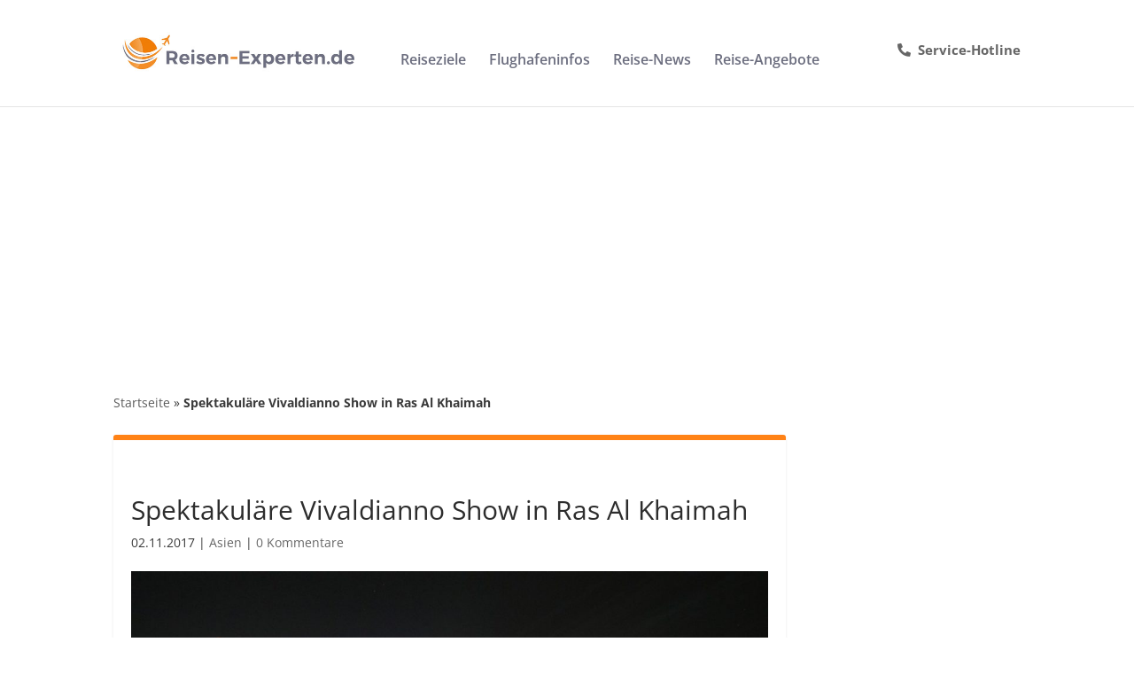

--- FILE ---
content_type: text/html; charset=utf-8
request_url: https://www.youtube-nocookie.com/embed/n93VSjff_nk?feature=oembed
body_size: 46961
content:
<!DOCTYPE html><html lang="en" dir="ltr" data-cast-api-enabled="true"><head><meta name="viewport" content="width=device-width, initial-scale=1"><script nonce="oAoFjgiasJzpg77weosvQw">if ('undefined' == typeof Symbol || 'undefined' == typeof Symbol.iterator) {delete Array.prototype.entries;}</script><style name="www-roboto" nonce="0PScILTh4Btoptrxz7gmOQ">@font-face{font-family:'Roboto';font-style:normal;font-weight:400;font-stretch:100%;src:url(//fonts.gstatic.com/s/roboto/v48/KFO7CnqEu92Fr1ME7kSn66aGLdTylUAMa3GUBHMdazTgWw.woff2)format('woff2');unicode-range:U+0460-052F,U+1C80-1C8A,U+20B4,U+2DE0-2DFF,U+A640-A69F,U+FE2E-FE2F;}@font-face{font-family:'Roboto';font-style:normal;font-weight:400;font-stretch:100%;src:url(//fonts.gstatic.com/s/roboto/v48/KFO7CnqEu92Fr1ME7kSn66aGLdTylUAMa3iUBHMdazTgWw.woff2)format('woff2');unicode-range:U+0301,U+0400-045F,U+0490-0491,U+04B0-04B1,U+2116;}@font-face{font-family:'Roboto';font-style:normal;font-weight:400;font-stretch:100%;src:url(//fonts.gstatic.com/s/roboto/v48/KFO7CnqEu92Fr1ME7kSn66aGLdTylUAMa3CUBHMdazTgWw.woff2)format('woff2');unicode-range:U+1F00-1FFF;}@font-face{font-family:'Roboto';font-style:normal;font-weight:400;font-stretch:100%;src:url(//fonts.gstatic.com/s/roboto/v48/KFO7CnqEu92Fr1ME7kSn66aGLdTylUAMa3-UBHMdazTgWw.woff2)format('woff2');unicode-range:U+0370-0377,U+037A-037F,U+0384-038A,U+038C,U+038E-03A1,U+03A3-03FF;}@font-face{font-family:'Roboto';font-style:normal;font-weight:400;font-stretch:100%;src:url(//fonts.gstatic.com/s/roboto/v48/KFO7CnqEu92Fr1ME7kSn66aGLdTylUAMawCUBHMdazTgWw.woff2)format('woff2');unicode-range:U+0302-0303,U+0305,U+0307-0308,U+0310,U+0312,U+0315,U+031A,U+0326-0327,U+032C,U+032F-0330,U+0332-0333,U+0338,U+033A,U+0346,U+034D,U+0391-03A1,U+03A3-03A9,U+03B1-03C9,U+03D1,U+03D5-03D6,U+03F0-03F1,U+03F4-03F5,U+2016-2017,U+2034-2038,U+203C,U+2040,U+2043,U+2047,U+2050,U+2057,U+205F,U+2070-2071,U+2074-208E,U+2090-209C,U+20D0-20DC,U+20E1,U+20E5-20EF,U+2100-2112,U+2114-2115,U+2117-2121,U+2123-214F,U+2190,U+2192,U+2194-21AE,U+21B0-21E5,U+21F1-21F2,U+21F4-2211,U+2213-2214,U+2216-22FF,U+2308-230B,U+2310,U+2319,U+231C-2321,U+2336-237A,U+237C,U+2395,U+239B-23B7,U+23D0,U+23DC-23E1,U+2474-2475,U+25AF,U+25B3,U+25B7,U+25BD,U+25C1,U+25CA,U+25CC,U+25FB,U+266D-266F,U+27C0-27FF,U+2900-2AFF,U+2B0E-2B11,U+2B30-2B4C,U+2BFE,U+3030,U+FF5B,U+FF5D,U+1D400-1D7FF,U+1EE00-1EEFF;}@font-face{font-family:'Roboto';font-style:normal;font-weight:400;font-stretch:100%;src:url(//fonts.gstatic.com/s/roboto/v48/KFO7CnqEu92Fr1ME7kSn66aGLdTylUAMaxKUBHMdazTgWw.woff2)format('woff2');unicode-range:U+0001-000C,U+000E-001F,U+007F-009F,U+20DD-20E0,U+20E2-20E4,U+2150-218F,U+2190,U+2192,U+2194-2199,U+21AF,U+21E6-21F0,U+21F3,U+2218-2219,U+2299,U+22C4-22C6,U+2300-243F,U+2440-244A,U+2460-24FF,U+25A0-27BF,U+2800-28FF,U+2921-2922,U+2981,U+29BF,U+29EB,U+2B00-2BFF,U+4DC0-4DFF,U+FFF9-FFFB,U+10140-1018E,U+10190-1019C,U+101A0,U+101D0-101FD,U+102E0-102FB,U+10E60-10E7E,U+1D2C0-1D2D3,U+1D2E0-1D37F,U+1F000-1F0FF,U+1F100-1F1AD,U+1F1E6-1F1FF,U+1F30D-1F30F,U+1F315,U+1F31C,U+1F31E,U+1F320-1F32C,U+1F336,U+1F378,U+1F37D,U+1F382,U+1F393-1F39F,U+1F3A7-1F3A8,U+1F3AC-1F3AF,U+1F3C2,U+1F3C4-1F3C6,U+1F3CA-1F3CE,U+1F3D4-1F3E0,U+1F3ED,U+1F3F1-1F3F3,U+1F3F5-1F3F7,U+1F408,U+1F415,U+1F41F,U+1F426,U+1F43F,U+1F441-1F442,U+1F444,U+1F446-1F449,U+1F44C-1F44E,U+1F453,U+1F46A,U+1F47D,U+1F4A3,U+1F4B0,U+1F4B3,U+1F4B9,U+1F4BB,U+1F4BF,U+1F4C8-1F4CB,U+1F4D6,U+1F4DA,U+1F4DF,U+1F4E3-1F4E6,U+1F4EA-1F4ED,U+1F4F7,U+1F4F9-1F4FB,U+1F4FD-1F4FE,U+1F503,U+1F507-1F50B,U+1F50D,U+1F512-1F513,U+1F53E-1F54A,U+1F54F-1F5FA,U+1F610,U+1F650-1F67F,U+1F687,U+1F68D,U+1F691,U+1F694,U+1F698,U+1F6AD,U+1F6B2,U+1F6B9-1F6BA,U+1F6BC,U+1F6C6-1F6CF,U+1F6D3-1F6D7,U+1F6E0-1F6EA,U+1F6F0-1F6F3,U+1F6F7-1F6FC,U+1F700-1F7FF,U+1F800-1F80B,U+1F810-1F847,U+1F850-1F859,U+1F860-1F887,U+1F890-1F8AD,U+1F8B0-1F8BB,U+1F8C0-1F8C1,U+1F900-1F90B,U+1F93B,U+1F946,U+1F984,U+1F996,U+1F9E9,U+1FA00-1FA6F,U+1FA70-1FA7C,U+1FA80-1FA89,U+1FA8F-1FAC6,U+1FACE-1FADC,U+1FADF-1FAE9,U+1FAF0-1FAF8,U+1FB00-1FBFF;}@font-face{font-family:'Roboto';font-style:normal;font-weight:400;font-stretch:100%;src:url(//fonts.gstatic.com/s/roboto/v48/KFO7CnqEu92Fr1ME7kSn66aGLdTylUAMa3OUBHMdazTgWw.woff2)format('woff2');unicode-range:U+0102-0103,U+0110-0111,U+0128-0129,U+0168-0169,U+01A0-01A1,U+01AF-01B0,U+0300-0301,U+0303-0304,U+0308-0309,U+0323,U+0329,U+1EA0-1EF9,U+20AB;}@font-face{font-family:'Roboto';font-style:normal;font-weight:400;font-stretch:100%;src:url(//fonts.gstatic.com/s/roboto/v48/KFO7CnqEu92Fr1ME7kSn66aGLdTylUAMa3KUBHMdazTgWw.woff2)format('woff2');unicode-range:U+0100-02BA,U+02BD-02C5,U+02C7-02CC,U+02CE-02D7,U+02DD-02FF,U+0304,U+0308,U+0329,U+1D00-1DBF,U+1E00-1E9F,U+1EF2-1EFF,U+2020,U+20A0-20AB,U+20AD-20C0,U+2113,U+2C60-2C7F,U+A720-A7FF;}@font-face{font-family:'Roboto';font-style:normal;font-weight:400;font-stretch:100%;src:url(//fonts.gstatic.com/s/roboto/v48/KFO7CnqEu92Fr1ME7kSn66aGLdTylUAMa3yUBHMdazQ.woff2)format('woff2');unicode-range:U+0000-00FF,U+0131,U+0152-0153,U+02BB-02BC,U+02C6,U+02DA,U+02DC,U+0304,U+0308,U+0329,U+2000-206F,U+20AC,U+2122,U+2191,U+2193,U+2212,U+2215,U+FEFF,U+FFFD;}@font-face{font-family:'Roboto';font-style:normal;font-weight:500;font-stretch:100%;src:url(//fonts.gstatic.com/s/roboto/v48/KFO7CnqEu92Fr1ME7kSn66aGLdTylUAMa3GUBHMdazTgWw.woff2)format('woff2');unicode-range:U+0460-052F,U+1C80-1C8A,U+20B4,U+2DE0-2DFF,U+A640-A69F,U+FE2E-FE2F;}@font-face{font-family:'Roboto';font-style:normal;font-weight:500;font-stretch:100%;src:url(//fonts.gstatic.com/s/roboto/v48/KFO7CnqEu92Fr1ME7kSn66aGLdTylUAMa3iUBHMdazTgWw.woff2)format('woff2');unicode-range:U+0301,U+0400-045F,U+0490-0491,U+04B0-04B1,U+2116;}@font-face{font-family:'Roboto';font-style:normal;font-weight:500;font-stretch:100%;src:url(//fonts.gstatic.com/s/roboto/v48/KFO7CnqEu92Fr1ME7kSn66aGLdTylUAMa3CUBHMdazTgWw.woff2)format('woff2');unicode-range:U+1F00-1FFF;}@font-face{font-family:'Roboto';font-style:normal;font-weight:500;font-stretch:100%;src:url(//fonts.gstatic.com/s/roboto/v48/KFO7CnqEu92Fr1ME7kSn66aGLdTylUAMa3-UBHMdazTgWw.woff2)format('woff2');unicode-range:U+0370-0377,U+037A-037F,U+0384-038A,U+038C,U+038E-03A1,U+03A3-03FF;}@font-face{font-family:'Roboto';font-style:normal;font-weight:500;font-stretch:100%;src:url(//fonts.gstatic.com/s/roboto/v48/KFO7CnqEu92Fr1ME7kSn66aGLdTylUAMawCUBHMdazTgWw.woff2)format('woff2');unicode-range:U+0302-0303,U+0305,U+0307-0308,U+0310,U+0312,U+0315,U+031A,U+0326-0327,U+032C,U+032F-0330,U+0332-0333,U+0338,U+033A,U+0346,U+034D,U+0391-03A1,U+03A3-03A9,U+03B1-03C9,U+03D1,U+03D5-03D6,U+03F0-03F1,U+03F4-03F5,U+2016-2017,U+2034-2038,U+203C,U+2040,U+2043,U+2047,U+2050,U+2057,U+205F,U+2070-2071,U+2074-208E,U+2090-209C,U+20D0-20DC,U+20E1,U+20E5-20EF,U+2100-2112,U+2114-2115,U+2117-2121,U+2123-214F,U+2190,U+2192,U+2194-21AE,U+21B0-21E5,U+21F1-21F2,U+21F4-2211,U+2213-2214,U+2216-22FF,U+2308-230B,U+2310,U+2319,U+231C-2321,U+2336-237A,U+237C,U+2395,U+239B-23B7,U+23D0,U+23DC-23E1,U+2474-2475,U+25AF,U+25B3,U+25B7,U+25BD,U+25C1,U+25CA,U+25CC,U+25FB,U+266D-266F,U+27C0-27FF,U+2900-2AFF,U+2B0E-2B11,U+2B30-2B4C,U+2BFE,U+3030,U+FF5B,U+FF5D,U+1D400-1D7FF,U+1EE00-1EEFF;}@font-face{font-family:'Roboto';font-style:normal;font-weight:500;font-stretch:100%;src:url(//fonts.gstatic.com/s/roboto/v48/KFO7CnqEu92Fr1ME7kSn66aGLdTylUAMaxKUBHMdazTgWw.woff2)format('woff2');unicode-range:U+0001-000C,U+000E-001F,U+007F-009F,U+20DD-20E0,U+20E2-20E4,U+2150-218F,U+2190,U+2192,U+2194-2199,U+21AF,U+21E6-21F0,U+21F3,U+2218-2219,U+2299,U+22C4-22C6,U+2300-243F,U+2440-244A,U+2460-24FF,U+25A0-27BF,U+2800-28FF,U+2921-2922,U+2981,U+29BF,U+29EB,U+2B00-2BFF,U+4DC0-4DFF,U+FFF9-FFFB,U+10140-1018E,U+10190-1019C,U+101A0,U+101D0-101FD,U+102E0-102FB,U+10E60-10E7E,U+1D2C0-1D2D3,U+1D2E0-1D37F,U+1F000-1F0FF,U+1F100-1F1AD,U+1F1E6-1F1FF,U+1F30D-1F30F,U+1F315,U+1F31C,U+1F31E,U+1F320-1F32C,U+1F336,U+1F378,U+1F37D,U+1F382,U+1F393-1F39F,U+1F3A7-1F3A8,U+1F3AC-1F3AF,U+1F3C2,U+1F3C4-1F3C6,U+1F3CA-1F3CE,U+1F3D4-1F3E0,U+1F3ED,U+1F3F1-1F3F3,U+1F3F5-1F3F7,U+1F408,U+1F415,U+1F41F,U+1F426,U+1F43F,U+1F441-1F442,U+1F444,U+1F446-1F449,U+1F44C-1F44E,U+1F453,U+1F46A,U+1F47D,U+1F4A3,U+1F4B0,U+1F4B3,U+1F4B9,U+1F4BB,U+1F4BF,U+1F4C8-1F4CB,U+1F4D6,U+1F4DA,U+1F4DF,U+1F4E3-1F4E6,U+1F4EA-1F4ED,U+1F4F7,U+1F4F9-1F4FB,U+1F4FD-1F4FE,U+1F503,U+1F507-1F50B,U+1F50D,U+1F512-1F513,U+1F53E-1F54A,U+1F54F-1F5FA,U+1F610,U+1F650-1F67F,U+1F687,U+1F68D,U+1F691,U+1F694,U+1F698,U+1F6AD,U+1F6B2,U+1F6B9-1F6BA,U+1F6BC,U+1F6C6-1F6CF,U+1F6D3-1F6D7,U+1F6E0-1F6EA,U+1F6F0-1F6F3,U+1F6F7-1F6FC,U+1F700-1F7FF,U+1F800-1F80B,U+1F810-1F847,U+1F850-1F859,U+1F860-1F887,U+1F890-1F8AD,U+1F8B0-1F8BB,U+1F8C0-1F8C1,U+1F900-1F90B,U+1F93B,U+1F946,U+1F984,U+1F996,U+1F9E9,U+1FA00-1FA6F,U+1FA70-1FA7C,U+1FA80-1FA89,U+1FA8F-1FAC6,U+1FACE-1FADC,U+1FADF-1FAE9,U+1FAF0-1FAF8,U+1FB00-1FBFF;}@font-face{font-family:'Roboto';font-style:normal;font-weight:500;font-stretch:100%;src:url(//fonts.gstatic.com/s/roboto/v48/KFO7CnqEu92Fr1ME7kSn66aGLdTylUAMa3OUBHMdazTgWw.woff2)format('woff2');unicode-range:U+0102-0103,U+0110-0111,U+0128-0129,U+0168-0169,U+01A0-01A1,U+01AF-01B0,U+0300-0301,U+0303-0304,U+0308-0309,U+0323,U+0329,U+1EA0-1EF9,U+20AB;}@font-face{font-family:'Roboto';font-style:normal;font-weight:500;font-stretch:100%;src:url(//fonts.gstatic.com/s/roboto/v48/KFO7CnqEu92Fr1ME7kSn66aGLdTylUAMa3KUBHMdazTgWw.woff2)format('woff2');unicode-range:U+0100-02BA,U+02BD-02C5,U+02C7-02CC,U+02CE-02D7,U+02DD-02FF,U+0304,U+0308,U+0329,U+1D00-1DBF,U+1E00-1E9F,U+1EF2-1EFF,U+2020,U+20A0-20AB,U+20AD-20C0,U+2113,U+2C60-2C7F,U+A720-A7FF;}@font-face{font-family:'Roboto';font-style:normal;font-weight:500;font-stretch:100%;src:url(//fonts.gstatic.com/s/roboto/v48/KFO7CnqEu92Fr1ME7kSn66aGLdTylUAMa3yUBHMdazQ.woff2)format('woff2');unicode-range:U+0000-00FF,U+0131,U+0152-0153,U+02BB-02BC,U+02C6,U+02DA,U+02DC,U+0304,U+0308,U+0329,U+2000-206F,U+20AC,U+2122,U+2191,U+2193,U+2212,U+2215,U+FEFF,U+FFFD;}</style><script name="www-roboto" nonce="oAoFjgiasJzpg77weosvQw">if (document.fonts && document.fonts.load) {document.fonts.load("400 10pt Roboto", "E"); document.fonts.load("500 10pt Roboto", "E");}</script><link rel="stylesheet" href="/s/player/b95b0e7a/www-player.css" name="www-player" nonce="0PScILTh4Btoptrxz7gmOQ"><style nonce="0PScILTh4Btoptrxz7gmOQ">html {overflow: hidden;}body {font: 12px Roboto, Arial, sans-serif; background-color: #000; color: #fff; height: 100%; width: 100%; overflow: hidden; position: absolute; margin: 0; padding: 0;}#player {width: 100%; height: 100%;}h1 {text-align: center; color: #fff;}h3 {margin-top: 6px; margin-bottom: 3px;}.player-unavailable {position: absolute; top: 0; left: 0; right: 0; bottom: 0; padding: 25px; font-size: 13px; background: url(/img/meh7.png) 50% 65% no-repeat;}.player-unavailable .message {text-align: left; margin: 0 -5px 15px; padding: 0 5px 14px; border-bottom: 1px solid #888; font-size: 19px; font-weight: normal;}.player-unavailable a {color: #167ac6; text-decoration: none;}</style><script nonce="oAoFjgiasJzpg77weosvQw">var ytcsi={gt:function(n){n=(n||"")+"data_";return ytcsi[n]||(ytcsi[n]={tick:{},info:{},gel:{preLoggedGelInfos:[]}})},now:window.performance&&window.performance.timing&&window.performance.now&&window.performance.timing.navigationStart?function(){return window.performance.timing.navigationStart+window.performance.now()}:function(){return(new Date).getTime()},tick:function(l,t,n){var ticks=ytcsi.gt(n).tick;var v=t||ytcsi.now();if(ticks[l]){ticks["_"+l]=ticks["_"+l]||[ticks[l]];ticks["_"+l].push(v)}ticks[l]=
v},info:function(k,v,n){ytcsi.gt(n).info[k]=v},infoGel:function(p,n){ytcsi.gt(n).gel.preLoggedGelInfos.push(p)},setStart:function(t,n){ytcsi.tick("_start",t,n)}};
(function(w,d){function isGecko(){if(!w.navigator)return false;try{if(w.navigator.userAgentData&&w.navigator.userAgentData.brands&&w.navigator.userAgentData.brands.length){var brands=w.navigator.userAgentData.brands;var i=0;for(;i<brands.length;i++)if(brands[i]&&brands[i].brand==="Firefox")return true;return false}}catch(e){setTimeout(function(){throw e;})}if(!w.navigator.userAgent)return false;var ua=w.navigator.userAgent;return ua.indexOf("Gecko")>0&&ua.toLowerCase().indexOf("webkit")<0&&ua.indexOf("Edge")<
0&&ua.indexOf("Trident")<0&&ua.indexOf("MSIE")<0}ytcsi.setStart(w.performance?w.performance.timing.responseStart:null);var isPrerender=(d.visibilityState||d.webkitVisibilityState)=="prerender";var vName=!d.visibilityState&&d.webkitVisibilityState?"webkitvisibilitychange":"visibilitychange";if(isPrerender){var startTick=function(){ytcsi.setStart();d.removeEventListener(vName,startTick)};d.addEventListener(vName,startTick,false)}if(d.addEventListener)d.addEventListener(vName,function(){ytcsi.tick("vc")},
false);if(isGecko()){var isHidden=(d.visibilityState||d.webkitVisibilityState)=="hidden";if(isHidden)ytcsi.tick("vc")}var slt=function(el,t){setTimeout(function(){var n=ytcsi.now();el.loadTime=n;if(el.slt)el.slt()},t)};w.__ytRIL=function(el){if(!el.getAttribute("data-thumb"))if(w.requestAnimationFrame)w.requestAnimationFrame(function(){slt(el,0)});else slt(el,16)}})(window,document);
</script><script nonce="oAoFjgiasJzpg77weosvQw">var ytcfg={d:function(){return window.yt&&yt.config_||ytcfg.data_||(ytcfg.data_={})},get:function(k,o){return k in ytcfg.d()?ytcfg.d()[k]:o},set:function(){var a=arguments;if(a.length>1)ytcfg.d()[a[0]]=a[1];else{var k;for(k in a[0])ytcfg.d()[k]=a[0][k]}}};
ytcfg.set({"CLIENT_CANARY_STATE":"none","DEVICE":"cbr\u003dChrome\u0026cbrand\u003dapple\u0026cbrver\u003d131.0.0.0\u0026ceng\u003dWebKit\u0026cengver\u003d537.36\u0026cos\u003dMacintosh\u0026cosver\u003d10_15_7\u0026cplatform\u003dDESKTOP","EVENT_ID":"uyxvacDnJqbtlu8P8ofYqAc","EXPERIMENT_FLAGS":{"ab_det_apm":true,"ab_det_el_h":true,"ab_det_em_inj":true,"ab_l_sig_st":true,"ab_l_sig_st_e":true,"action_companion_center_align_description":true,"allow_skip_networkless":true,"always_send_and_write":true,"att_web_record_metrics":true,"attmusi":true,"c3_enable_button_impression_logging":true,"c3_watch_page_component":true,"cancel_pending_navs":true,"clean_up_manual_attribution_header":true,"config_age_report_killswitch":true,"cow_optimize_idom_compat":true,"csi_config_handling_infra":true,"csi_on_gel":true,"delhi_mweb_colorful_sd":true,"delhi_mweb_colorful_sd_v2":true,"deprecate_csi_has_info":true,"deprecate_pair_servlet_enabled":true,"desktop_sparkles_light_cta_button":true,"disable_cached_masthead_data":true,"disable_child_node_auto_formatted_strings":true,"disable_enf_isd":true,"disable_log_to_visitor_layer":true,"disable_pacf_logging_for_memory_limited_tv":true,"embeds_enable_eid_enforcement_for_youtube":true,"embeds_enable_info_panel_dismissal":true,"embeds_enable_pfp_always_unbranded":true,"embeds_muted_autoplay_sound_fix":true,"embeds_serve_es6_client":true,"embeds_web_nwl_disable_nocookie":true,"embeds_web_updated_shorts_definition_fix":true,"enable_active_view_display_ad_renderer_web_home":true,"enable_ad_disclosure_banner_a11y_fix":true,"enable_chips_shelf_view_model_fully_reactive":true,"enable_client_creator_goal_ticker_bar_revamp":true,"enable_client_only_wiz_direct_reactions":true,"enable_client_sli_logging":true,"enable_client_streamz_web":true,"enable_client_ve_spec":true,"enable_cloud_save_error_popup_after_retry":true,"enable_cookie_reissue_iframe":true,"enable_dai_sdf_h5_preroll":true,"enable_datasync_id_header_in_web_vss_pings":true,"enable_default_mono_cta_migration_web_client":true,"enable_dma_post_enforcement":true,"enable_docked_chat_messages":true,"enable_entity_store_from_dependency_injection":true,"enable_inline_muted_playback_on_web_search":true,"enable_inline_muted_playback_on_web_search_for_vdc":true,"enable_inline_muted_playback_on_web_search_for_vdcb":true,"enable_is_mini_app_page_active_bugfix":true,"enable_live_overlay_feed_in_live_chat":true,"enable_logging_first_user_action_after_game_ready":true,"enable_ltc_param_fetch_from_innertube":true,"enable_masthead_mweb_padding_fix":true,"enable_menu_renderer_button_in_mweb_hclr":true,"enable_mini_app_command_handler_mweb_fix":true,"enable_mini_app_iframe_loaded_logging":true,"enable_mini_guide_downloads_item":true,"enable_mixed_direction_formatted_strings":true,"enable_mweb_livestream_ui_update":true,"enable_mweb_new_caption_language_picker":true,"enable_names_handles_account_switcher":true,"enable_network_request_logging_on_game_events":true,"enable_new_paid_product_placement":true,"enable_obtaining_ppn_query_param":true,"enable_open_in_new_tab_icon_for_short_dr_for_desktop_search":true,"enable_open_yt_content":true,"enable_origin_query_parameter_bugfix":true,"enable_pause_ads_on_ytv_html5":true,"enable_payments_purchase_manager":true,"enable_pdp_icon_prefetch":true,"enable_pl_r_si_fa":true,"enable_place_pivot_url":true,"enable_playable_a11y_label_with_badge_text":true,"enable_pv_screen_modern_text":true,"enable_removing_navbar_title_on_hashtag_page_mweb":true,"enable_resetting_scroll_position_on_flow_change":true,"enable_rta_manager":true,"enable_sdf_companion_h5":true,"enable_sdf_dai_h5_midroll":true,"enable_sdf_h5_endemic_mid_post_roll":true,"enable_sdf_on_h5_unplugged_vod_midroll":true,"enable_sdf_shorts_player_bytes_h5":true,"enable_sdk_performance_network_logging":true,"enable_sending_unwrapped_game_audio_as_serialized_metadata":true,"enable_sfv_effect_pivot_url":true,"enable_shorts_new_carousel":true,"enable_skip_ad_guidance_prompt":true,"enable_skippable_ads_for_unplugged_ad_pod":true,"enable_smearing_expansion_dai":true,"enable_third_party_info":true,"enable_time_out_messages":true,"enable_timeline_view_modern_transcript_fe":true,"enable_video_display_compact_button_group_for_desktop_search":true,"enable_watch_next_pause_autoplay_lact":true,"enable_web_home_top_landscape_image_layout_level_click":true,"enable_web_tiered_gel":true,"enable_window_constrained_buy_flow_dialog":true,"enable_wiz_queue_effect_and_on_init_initial_runs":true,"enable_ypc_spinners":true,"enable_yt_ata_iframe_authuser":true,"export_networkless_options":true,"export_player_version_to_ytconfig":true,"fill_single_video_with_notify_to_lasr":true,"fix_ad_miniplayer_controls_rendering":true,"fix_ads_tracking_for_swf_config_deprecation_mweb":true,"h5_companion_enable_adcpn_macro_substitution_for_click_pings":true,"h5_inplayer_enable_adcpn_macro_substitution_for_click_pings":true,"h5_reset_cache_and_filter_before_update_masthead":true,"hide_channel_creation_title_for_mweb":true,"high_ccv_client_side_caching_h5":true,"html5_log_trigger_events_with_debug_data":true,"html5_ssdai_enable_media_end_cue_range":true,"il_attach_cache_limit":true,"il_use_view_model_logging_context":true,"is_browser_support_for_webcam_streaming":true,"json_condensed_response":true,"kev_adb_pg":true,"kevlar_gel_error_routing":true,"kevlar_watch_cinematics":true,"live_chat_enable_controller_extraction":true,"live_chat_enable_rta_manager":true,"live_chat_increased_min_height":true,"log_click_with_layer_from_element_in_command_handler":true,"log_errors_through_nwl_on_retry":true,"mdx_enable_privacy_disclosure_ui":true,"mdx_load_cast_api_bootstrap_script":true,"medium_progress_bar_modification":true,"migrate_remaining_web_ad_badges_to_innertube":true,"mobile_account_menu_refresh":true,"mweb_a11y_enable_player_controls_invisible_toggle":true,"mweb_account_linking_noapp":true,"mweb_after_render_to_scheduler":true,"mweb_allow_modern_search_suggest_behavior":true,"mweb_animated_actions":true,"mweb_app_upsell_button_direct_to_app":true,"mweb_big_progress_bar":true,"mweb_c3_disable_carve_out":true,"mweb_c3_disable_carve_out_keep_external_links":true,"mweb_c3_enable_adaptive_signals":true,"mweb_c3_endscreen":true,"mweb_c3_endscreen_v2":true,"mweb_c3_library_page_enable_recent_shelf":true,"mweb_c3_remove_web_navigation_endpoint_data":true,"mweb_c3_use_canonical_from_player_response":true,"mweb_cinematic_watch":true,"mweb_command_handler":true,"mweb_delay_watch_initial_data":true,"mweb_disable_searchbar_scroll":true,"mweb_enable_fine_scrubbing_for_recs":true,"mweb_enable_keto_batch_player_fullscreen":true,"mweb_enable_keto_batch_player_progress_bar":true,"mweb_enable_keto_batch_player_tooltips":true,"mweb_enable_lockup_view_model_for_ucp":true,"mweb_enable_more_drawer":true,"mweb_enable_optional_fullscreen_landscape_locking":true,"mweb_enable_overlay_touch_manager":true,"mweb_enable_premium_carve_out_fix":true,"mweb_enable_refresh_detection":true,"mweb_enable_search_imp":true,"mweb_enable_sequence_signal":true,"mweb_enable_shorts_pivot_button":true,"mweb_enable_shorts_video_preload":true,"mweb_enable_skippables_on_jio_phone":true,"mweb_enable_storyboards":true,"mweb_enable_two_line_title_on_shorts":true,"mweb_enable_varispeed_controller":true,"mweb_enable_warm_channel_requests":true,"mweb_enable_watch_feed_infinite_scroll":true,"mweb_enable_wrapped_unplugged_pause_membership_dialog_renderer":true,"mweb_filter_video_format_in_webfe":true,"mweb_fix_livestream_seeking":true,"mweb_fix_monitor_visibility_after_render":true,"mweb_fix_section_list_continuation_item_renderers":true,"mweb_force_ios_fallback_to_native_control":true,"mweb_fp_auto_fullscreen":true,"mweb_fullscreen_controls":true,"mweb_fullscreen_controls_action_buttons":true,"mweb_fullscreen_watch_system":true,"mweb_home_reactive_shorts":true,"mweb_innertube_search_command":true,"mweb_kaios_enable_autoplay_switch_view_model":true,"mweb_lang_in_html":true,"mweb_like_button_synced_with_entities":true,"mweb_logo_use_home_page_ve":true,"mweb_module_decoration":true,"mweb_native_control_in_faux_fullscreen_shared":true,"mweb_panel_container_inert":true,"mweb_player_control_on_hover":true,"mweb_player_delhi_dtts":true,"mweb_player_settings_use_bottom_sheet":true,"mweb_player_show_previous_next_buttons_in_playlist":true,"mweb_player_skip_no_op_state_changes":true,"mweb_player_user_select_none":true,"mweb_playlist_engagement_panel":true,"mweb_progress_bar_seek_on_mouse_click":true,"mweb_pull_2_full":true,"mweb_pull_2_full_enable_touch_handlers":true,"mweb_schedule_warm_watch_response":true,"mweb_searchbox_legacy_navigation":true,"mweb_see_fewer_shorts":true,"mweb_sheets_ui_refresh":true,"mweb_shorts_comments_panel_id_change":true,"mweb_shorts_early_continuation":true,"mweb_show_ios_smart_banner":true,"mweb_use_server_url_on_startup":true,"mweb_watch_captions_enable_auto_translate":true,"mweb_watch_captions_set_default_size":true,"mweb_watch_stop_scheduler_on_player_response":true,"mweb_watchfeed_big_thumbnails":true,"mweb_yt_searchbox":true,"networkless_logging":true,"no_client_ve_attach_unless_shown":true,"nwl_send_from_memory_when_online":true,"pageid_as_header_web":true,"playback_settings_use_switch_menu":true,"player_controls_autonav_fix":true,"player_controls_skip_double_signal_update":true,"polymer_bad_build_labels":true,"polymer_verifiy_app_state":true,"qoe_send_and_write":true,"remove_chevron_from_ad_disclosure_banner_h5":true,"remove_masthead_channel_banner_on_refresh":true,"remove_slot_id_exited_trigger_for_dai_in_player_slot_expire":true,"replace_client_url_parsing_with_server_signal":true,"service_worker_enabled":true,"service_worker_push_enabled":true,"service_worker_push_home_page_prompt":true,"service_worker_push_watch_page_prompt":true,"shell_load_gcf":true,"shorten_initial_gel_batch_timeout":true,"should_use_yt_voice_endpoint_in_kaios":true,"skip_invalid_ytcsi_ticks":true,"skip_setting_info_in_csi_data_object":true,"smarter_ve_dedupping":true,"speedmaster_no_seek":true,"start_client_gcf_mweb":true,"stop_handling_click_for_non_rendering_overlay_layout":true,"suppress_error_204_logging":true,"synced_panel_scrolling_controller":true,"use_event_time_ms_header":true,"use_fifo_for_networkless":true,"use_player_abuse_bg_library":true,"use_request_time_ms_header":true,"use_session_based_sampling":true,"use_thumbnail_overlay_time_status_renderer_for_live_badge":true,"use_ts_visibilitylogger":true,"vss_final_ping_send_and_write":true,"vss_playback_use_send_and_write":true,"web_adaptive_repeat_ase":true,"web_always_load_chat_support":true,"web_animated_like":true,"web_api_url":true,"web_attributed_string_deep_equal_bugfix":true,"web_autonav_allow_off_by_default":true,"web_button_vm_refactor_disabled":true,"web_c3_log_app_init_finish":true,"web_csi_action_sampling_enabled":true,"web_dedupe_ve_grafting":true,"web_disable_backdrop_filter":true,"web_enable_ab_rsp_cl":true,"web_enable_course_icon_update":true,"web_enable_error_204":true,"web_enable_horizontal_video_attributes_section":true,"web_fix_segmented_like_dislike_undefined":true,"web_gcf_hashes_innertube":true,"web_gel_timeout_cap":true,"web_metadata_carousel_elref_bugfix":true,"web_parent_target_for_sheets":true,"web_persist_server_autonav_state_on_client":true,"web_playback_associated_log_ctt":true,"web_playback_associated_ve":true,"web_prefetch_preload_video":true,"web_progress_bar_draggable":true,"web_resizable_advertiser_banner_on_masthead_safari_fix":true,"web_scheduler_auto_init":true,"web_shorts_just_watched_on_channel_and_pivot_study":true,"web_shorts_just_watched_overlay":true,"web_shorts_pivot_button_view_model_reactive":true,"web_update_panel_visibility_logging_fix":true,"web_video_attribute_view_model_a11y_fix":true,"web_watch_controls_state_signals":true,"web_wiz_attributed_string":true,"web_yt_config_context":true,"webfe_mweb_watch_microdata":true,"webfe_watch_shorts_canonical_url_fix":true,"webpo_exit_on_net_err":true,"wiz_diff_overwritable":true,"wiz_memoize_stamper_items":true,"woffle_used_state_report":true,"wpo_gel_strz":true,"ytcp_paper_tooltip_use_scoped_owner_root":true,"ytidb_clear_embedded_player":true,"H5_async_logging_delay_ms":30000.0,"attention_logging_scroll_throttle":500.0,"autoplay_pause_by_lact_sampling_fraction":0.0,"cinematic_watch_effect_opacity":0.4,"log_window_onerror_fraction":0.1,"speedmaster_playback_rate":2.0,"tv_pacf_logging_sample_rate":0.01,"web_attention_logging_scroll_throttle":500.0,"web_load_prediction_threshold":0.1,"web_navigation_prediction_threshold":0.1,"web_pbj_log_warning_rate":0.0,"web_system_health_fraction":0.01,"ytidb_transaction_ended_event_rate_limit":0.02,"active_time_update_interval_ms":10000,"att_init_delay":500,"autoplay_pause_by_lact_sec":0,"botguard_async_snapshot_timeout_ms":3000,"check_navigator_accuracy_timeout_ms":0,"cinematic_watch_css_filter_blur_strength":40,"cinematic_watch_fade_out_duration":500,"close_webview_delay_ms":100,"cloud_save_game_data_rate_limit_ms":3000,"compression_disable_point":10,"custom_active_view_tos_timeout_ms":3600000,"embeds_widget_poll_interval_ms":0,"gel_min_batch_size":3,"gel_queue_timeout_max_ms":60000,"get_async_timeout_ms":60000,"hide_cta_for_home_web_video_ads_animate_in_time":2,"html5_byterate_soft_cap":0,"initial_gel_batch_timeout":2000,"max_body_size_to_compress":500000,"max_prefetch_window_sec_for_livestream_optimization":10,"min_prefetch_offset_sec_for_livestream_optimization":20,"mini_app_container_iframe_src_update_delay_ms":0,"multiple_preview_news_duration_time":11000,"mweb_c3_toast_duration_ms":5000,"mweb_deep_link_fallback_timeout_ms":10000,"mweb_delay_response_received_actions":100,"mweb_fp_dpad_rate_limit_ms":0,"mweb_fp_dpad_watch_title_clamp_lines":0,"mweb_history_manager_cache_size":100,"mweb_ios_fullscreen_playback_transition_delay_ms":500,"mweb_ios_fullscreen_system_pause_epilson_ms":0,"mweb_override_response_store_expiration_ms":0,"mweb_shorts_early_continuation_trigger_threshold":4,"mweb_w2w_max_age_seconds":0,"mweb_watch_captions_default_size":2,"neon_dark_launch_gradient_count":0,"network_polling_interval":30000,"play_click_interval_ms":30000,"play_ping_interval_ms":10000,"prefetch_comments_ms_after_video":0,"send_config_hash_timer":0,"service_worker_push_logged_out_prompt_watches":-1,"service_worker_push_prompt_cap":-1,"service_worker_push_prompt_delay_microseconds":3888000000000,"show_mini_app_ad_frequency_cap_ms":300000,"slow_compressions_before_abandon_count":4,"speedmaster_cancellation_movement_dp":10,"speedmaster_touch_activation_ms":500,"web_attention_logging_throttle":500,"web_foreground_heartbeat_interval_ms":28000,"web_gel_debounce_ms":10000,"web_logging_max_batch":100,"web_max_tracing_events":50,"web_tracing_session_replay":0,"wil_icon_max_concurrent_fetches":9999,"ytidb_remake_db_retries":3,"ytidb_reopen_db_retries":3,"WebClientReleaseProcessCritical__youtube_embeds_client_version_override":"","WebClientReleaseProcessCritical__youtube_embeds_web_client_version_override":"","WebClientReleaseProcessCritical__youtube_mweb_client_version_override":"","debug_forced_internalcountrycode":"","embeds_web_synth_ch_headers_banned_urls_regex":"","enable_web_media_service":"DISABLED","il_payload_scraping":"","live_chat_unicode_emoji_json_url":"https://www.gstatic.com/youtube/img/emojis/emojis-svg-9.json","mweb_deep_link_feature_tag_suffix":"11268432","mweb_enable_shorts_innertube_player_prefetch_trigger":"NONE","mweb_fp_dpad":"home,search,browse,channel,create_channel,experiments,settings,trending,oops,404,paid_memberships,sponsorship,premium,shorts","mweb_fp_dpad_linear_navigation":"","mweb_fp_dpad_linear_navigation_visitor":"","mweb_fp_dpad_visitor":"","mweb_preload_video_by_player_vars":"","mweb_sign_in_button_style":"STYLE_SUGGESTIVE_AVATAR","place_pivot_triggering_container_alternate":"","place_pivot_triggering_counterfactual_container_alternate":"","search_ui_mweb_searchbar_restyle":"DEFAULT","service_worker_push_force_notification_prompt_tag":"1","service_worker_scope":"/","suggest_exp_str":"","web_client_version_override":"","kevlar_command_handler_command_banlist":[],"mini_app_ids_without_game_ready":["UgkxHHtsak1SC8mRGHMZewc4HzeAY3yhPPmJ","Ugkx7OgzFqE6z_5Mtf4YsotGfQNII1DF_RBm"],"web_op_signal_type_banlist":[],"web_tracing_enabled_spans":["event","command"]},"GAPI_HINT_PARAMS":"m;/_/scs/abc-static/_/js/k\u003dgapi.gapi.en.FZb77tO2YW4.O/d\u003d1/rs\u003dAHpOoo8lqavmo6ayfVxZovyDiP6g3TOVSQ/m\u003d__features__","GAPI_HOST":"https://apis.google.com","GAPI_LOCALE":"en_US","GL":"US","HL":"en","HTML_DIR":"ltr","HTML_LANG":"en","INNERTUBE_API_KEY":"AIzaSyAO_FJ2SlqU8Q4STEHLGCilw_Y9_11qcW8","INNERTUBE_API_VERSION":"v1","INNERTUBE_CLIENT_NAME":"WEB_EMBEDDED_PLAYER","INNERTUBE_CLIENT_VERSION":"1.20260116.01.00","INNERTUBE_CONTEXT":{"client":{"hl":"en","gl":"US","remoteHost":"52.14.124.7","deviceMake":"Apple","deviceModel":"","visitorData":"CgtaX2ZrWlg0R3pmOCi72bzLBjIKCgJVUxIEGgAgDQ%3D%3D","userAgent":"Mozilla/5.0 (Macintosh; Intel Mac OS X 10_15_7) AppleWebKit/537.36 (KHTML, like Gecko) Chrome/131.0.0.0 Safari/537.36; ClaudeBot/1.0; +claudebot@anthropic.com),gzip(gfe)","clientName":"WEB_EMBEDDED_PLAYER","clientVersion":"1.20260116.01.00","osName":"Macintosh","osVersion":"10_15_7","originalUrl":"https://www.youtube-nocookie.com/embed/n93VSjff_nk?feature\u003doembed","platform":"DESKTOP","clientFormFactor":"UNKNOWN_FORM_FACTOR","configInfo":{"appInstallData":"[base64]"},"browserName":"Chrome","browserVersion":"131.0.0.0","acceptHeader":"text/html,application/xhtml+xml,application/xml;q\u003d0.9,image/webp,image/apng,*/*;q\u003d0.8,application/signed-exchange;v\u003db3;q\u003d0.9","deviceExperimentId":"ChxOelU1TnpNME1ESTNPRFEyTXpFd01ERTVNdz09ELvZvMsGGLvZvMsG","rolloutToken":"CLThrsO4_cGYHxC9wsiiypmSAxi9wsiiypmSAw%3D%3D"},"user":{"lockedSafetyMode":false},"request":{"useSsl":true},"clickTracking":{"clickTrackingParams":"IhMIgLHIosqZkgMVprblBx3yAxZ1MgZvZW1iZWQ\u003d"},"thirdParty":{"embeddedPlayerContext":{"embeddedPlayerEncryptedContext":"[base64]","ancestorOriginsSupported":false}}},"INNERTUBE_CONTEXT_CLIENT_NAME":56,"INNERTUBE_CONTEXT_CLIENT_VERSION":"1.20260116.01.00","INNERTUBE_CONTEXT_GL":"US","INNERTUBE_CONTEXT_HL":"en","LATEST_ECATCHER_SERVICE_TRACKING_PARAMS":{"client.name":"WEB_EMBEDDED_PLAYER","client.jsfeat":"2021"},"LOGGED_IN":false,"PAGE_BUILD_LABEL":"youtube.embeds.web_20260116_01_RC00","PAGE_CL":856990104,"SERVER_NAME":"WebFE","VISITOR_DATA":"CgtaX2ZrWlg0R3pmOCi72bzLBjIKCgJVUxIEGgAgDQ%3D%3D","WEB_PLAYER_CONTEXT_CONFIGS":{"WEB_PLAYER_CONTEXT_CONFIG_ID_EMBEDDED_PLAYER":{"rootElementId":"movie_player","jsUrl":"/s/player/b95b0e7a/player_ias.vflset/en_US/base.js","cssUrl":"/s/player/b95b0e7a/www-player.css","contextId":"WEB_PLAYER_CONTEXT_CONFIG_ID_EMBEDDED_PLAYER","eventLabel":"embedded","contentRegion":"US","hl":"en_US","hostLanguage":"en","innertubeApiKey":"AIzaSyAO_FJ2SlqU8Q4STEHLGCilw_Y9_11qcW8","innertubeApiVersion":"v1","innertubeContextClientVersion":"1.20260116.01.00","device":{"brand":"apple","model":"","browser":"Chrome","browserVersion":"131.0.0.0","os":"Macintosh","osVersion":"10_15_7","platform":"DESKTOP","interfaceName":"WEB_EMBEDDED_PLAYER","interfaceVersion":"1.20260116.01.00"},"serializedExperimentIds":"24004644,51010235,51063643,51098299,51204329,51222973,51340662,51349914,51353393,51366423,51389629,51404808,51404810,51425032,51484222,51490331,51500051,51505436,51530495,51534669,51560386,51565115,51566373,51578632,51583566,51583821,51585555,51586115,51605258,51605395,51611457,51615067,51620867,51621065,51622845,51632249,51637029,51638932,51648336,51656217,51666850,51672162,51681662,51683502,51684301,51684307,51691028,51691590,51693511,51696107,51696619,51697032,51700777,51701616,51704637,51705183,51705185,51707620,51709242,51711227,51711298,51712601,51713237,51714463,51717474,51719410,51719590,51719628,51735450,51738919,51741220,51742830,51742876,51744562","serializedExperimentFlags":"H5_async_logging_delay_ms\u003d30000.0\u0026PlayerWeb__h5_enable_advisory_rating_restrictions\u003dtrue\u0026a11y_h5_associate_survey_question\u003dtrue\u0026ab_det_apm\u003dtrue\u0026ab_det_el_h\u003dtrue\u0026ab_det_em_inj\u003dtrue\u0026ab_l_sig_st\u003dtrue\u0026ab_l_sig_st_e\u003dtrue\u0026action_companion_center_align_description\u003dtrue\u0026ad_pod_disable_companion_persist_ads_quality\u003dtrue\u0026add_stmp_logs_for_voice_boost\u003dtrue\u0026allow_autohide_on_paused_videos\u003dtrue\u0026allow_drm_override\u003dtrue\u0026allow_live_autoplay\u003dtrue\u0026allow_poltergust_autoplay\u003dtrue\u0026allow_skip_networkless\u003dtrue\u0026allow_vp9_1080p_mq_enc\u003dtrue\u0026always_cache_redirect_endpoint\u003dtrue\u0026always_send_and_write\u003dtrue\u0026annotation_module_vast_cards_load_logging_fraction\u003d1.0\u0026assign_drm_family_by_format\u003dtrue\u0026att_web_record_metrics\u003dtrue\u0026attention_logging_scroll_throttle\u003d500.0\u0026attmusi\u003dtrue\u0026autoplay_time\u003d10000\u0026autoplay_time_for_fullscreen\u003d-1\u0026autoplay_time_for_music_content\u003d-1\u0026bg_vm_reinit_threshold\u003d7200000\u0026blocked_packages_for_sps\u003d[]\u0026botguard_async_snapshot_timeout_ms\u003d3000\u0026captions_url_add_ei\u003dtrue\u0026check_navigator_accuracy_timeout_ms\u003d0\u0026clean_up_manual_attribution_header\u003dtrue\u0026compression_disable_point\u003d10\u0026cow_optimize_idom_compat\u003dtrue\u0026csi_config_handling_infra\u003dtrue\u0026csi_on_gel\u003dtrue\u0026custom_active_view_tos_timeout_ms\u003d3600000\u0026dash_manifest_version\u003d5\u0026debug_bandaid_hostname\u003d\u0026debug_bandaid_port\u003d0\u0026debug_sherlog_username\u003d\u0026delhi_fast_follow_autonav_toggle\u003dtrue\u0026delhi_modern_player_default_thumbnail_percentage\u003d0.0\u0026delhi_modern_player_faster_autohide_delay_ms\u003d2000\u0026delhi_modern_player_pause_thumbnail_percentage\u003d0.6\u0026delhi_modern_web_player_blending_mode\u003d\u0026delhi_modern_web_player_disable_frosted_glass\u003dtrue\u0026delhi_modern_web_player_horizontal_volume_controls\u003dtrue\u0026delhi_modern_web_player_lhs_volume_controls\u003dtrue\u0026delhi_modern_web_player_responsive_compact_controls_threshold\u003d0\u0026deprecate_22\u003dtrue\u0026deprecate_csi_has_info\u003dtrue\u0026deprecate_delay_ping\u003dtrue\u0026deprecate_pair_servlet_enabled\u003dtrue\u0026desktop_sparkles_light_cta_button\u003dtrue\u0026disable_av1_setting\u003dtrue\u0026disable_branding_context\u003dtrue\u0026disable_cached_masthead_data\u003dtrue\u0026disable_channel_id_check_for_suspended_channels\u003dtrue\u0026disable_child_node_auto_formatted_strings\u003dtrue\u0026disable_enf_isd\u003dtrue\u0026disable_lifa_for_supex_users\u003dtrue\u0026disable_log_to_visitor_layer\u003dtrue\u0026disable_mdx_connection_in_mdx_module_for_music_web\u003dtrue\u0026disable_pacf_logging_for_memory_limited_tv\u003dtrue\u0026disable_reduced_fullscreen_autoplay_countdown_for_minors\u003dtrue\u0026disable_reel_item_watch_format_filtering\u003dtrue\u0026disable_threegpp_progressive_formats\u003dtrue\u0026disable_touch_events_on_skip_button\u003dtrue\u0026edge_encryption_fill_primary_key_version\u003dtrue\u0026embeds_enable_info_panel_dismissal\u003dtrue\u0026embeds_enable_move_set_center_crop_to_public\u003dtrue\u0026embeds_enable_per_video_embed_config\u003dtrue\u0026embeds_enable_pfp_always_unbranded\u003dtrue\u0026embeds_web_lite_mode\u003d1\u0026embeds_web_nwl_disable_nocookie\u003dtrue\u0026embeds_web_synth_ch_headers_banned_urls_regex\u003d\u0026enable_active_view_display_ad_renderer_web_home\u003dtrue\u0026enable_active_view_lr_shorts_video\u003dtrue\u0026enable_active_view_web_shorts_video\u003dtrue\u0026enable_ad_cpn_macro_substitution_for_click_pings\u003dtrue\u0026enable_ad_disclosure_banner_a11y_fix\u003dtrue\u0026enable_app_promo_endcap_eml_on_tablet\u003dtrue\u0026enable_batched_cross_device_pings_in_gel_fanout\u003dtrue\u0026enable_cast_for_web_unplugged\u003dtrue\u0026enable_cast_on_music_web\u003dtrue\u0026enable_cipher_for_manifest_urls\u003dtrue\u0026enable_cleanup_masthead_autoplay_hack_fix\u003dtrue\u0026enable_client_creator_goal_ticker_bar_revamp\u003dtrue\u0026enable_client_only_wiz_direct_reactions\u003dtrue\u0026enable_client_page_id_header_for_first_party_pings\u003dtrue\u0026enable_client_sli_logging\u003dtrue\u0026enable_client_ve_spec\u003dtrue\u0026enable_cookie_reissue_iframe\u003dtrue\u0026enable_cta_banner_on_unplugged_lr\u003dtrue\u0026enable_custom_playhead_parsing\u003dtrue\u0026enable_dai_sdf_h5_preroll\u003dtrue\u0026enable_datasync_id_header_in_web_vss_pings\u003dtrue\u0026enable_default_mono_cta_migration_web_client\u003dtrue\u0026enable_dsa_ad_badge_for_action_endcap_on_android\u003dtrue\u0026enable_dsa_ad_badge_for_action_endcap_on_ios\u003dtrue\u0026enable_entity_store_from_dependency_injection\u003dtrue\u0026enable_error_corrections_infocard_web_client\u003dtrue\u0026enable_error_corrections_infocards_icon_web\u003dtrue\u0026enable_inline_muted_playback_on_web_search\u003dtrue\u0026enable_inline_muted_playback_on_web_search_for_vdc\u003dtrue\u0026enable_inline_muted_playback_on_web_search_for_vdcb\u003dtrue\u0026enable_kabuki_comments_on_shorts\u003ddisabled\u0026enable_live_overlay_feed_in_live_chat\u003dtrue\u0026enable_ltc_param_fetch_from_innertube\u003dtrue\u0026enable_mixed_direction_formatted_strings\u003dtrue\u0026enable_modern_skip_button_on_web\u003dtrue\u0026enable_mweb_livestream_ui_update\u003dtrue\u0026enable_new_paid_product_placement\u003dtrue\u0026enable_open_in_new_tab_icon_for_short_dr_for_desktop_search\u003dtrue\u0026enable_out_of_stock_text_all_surfaces\u003dtrue\u0026enable_paid_content_overlay_bugfix\u003dtrue\u0026enable_pause_ads_on_ytv_html5\u003dtrue\u0026enable_pl_r_si_fa\u003dtrue\u0026enable_policy_based_hqa_filter_in_watch_server\u003dtrue\u0026enable_progres_commands_lr_feeds\u003dtrue\u0026enable_progress_commands_lr_shorts\u003dtrue\u0026enable_publishing_region_param_in_sus\u003dtrue\u0026enable_pv_screen_modern_text\u003dtrue\u0026enable_rpr_token_on_ltl_lookup\u003dtrue\u0026enable_sdf_companion_h5\u003dtrue\u0026enable_sdf_dai_h5_midroll\u003dtrue\u0026enable_sdf_h5_endemic_mid_post_roll\u003dtrue\u0026enable_sdf_on_h5_unplugged_vod_midroll\u003dtrue\u0026enable_sdf_shorts_player_bytes_h5\u003dtrue\u0026enable_server_driven_abr\u003dtrue\u0026enable_server_driven_abr_for_backgroundable\u003dtrue\u0026enable_server_driven_abr_url_generation\u003dtrue\u0026enable_server_driven_readahead\u003dtrue\u0026enable_skip_ad_guidance_prompt\u003dtrue\u0026enable_skip_to_next_messaging\u003dtrue\u0026enable_skippable_ads_for_unplugged_ad_pod\u003dtrue\u0026enable_smart_skip_player_controls_shown_on_web\u003dtrue\u0026enable_smart_skip_player_controls_shown_on_web_increased_triggering_sensitivity\u003dtrue\u0026enable_smart_skip_speedmaster_on_web\u003dtrue\u0026enable_smearing_expansion_dai\u003dtrue\u0026enable_split_screen_ad_baseline_experience_endemic_live_h5\u003dtrue\u0026enable_third_party_info\u003dtrue\u0026enable_to_call_playready_backend_directly\u003dtrue\u0026enable_unified_action_endcap_on_web\u003dtrue\u0026enable_video_display_compact_button_group_for_desktop_search\u003dtrue\u0026enable_voice_boost_feature\u003dtrue\u0026enable_vp9_appletv5_on_server\u003dtrue\u0026enable_watch_server_rejected_formats_logging\u003dtrue\u0026enable_web_home_top_landscape_image_layout_level_click\u003dtrue\u0026enable_web_media_session_metadata_fix\u003dtrue\u0026enable_web_premium_varispeed_upsell\u003dtrue\u0026enable_web_tiered_gel\u003dtrue\u0026enable_wiz_queue_effect_and_on_init_initial_runs\u003dtrue\u0026enable_yt_ata_iframe_authuser\u003dtrue\u0026enable_ytv_csdai_vp9\u003dtrue\u0026export_networkless_options\u003dtrue\u0026export_player_version_to_ytconfig\u003dtrue\u0026fill_live_request_config_in_ustreamer_config\u003dtrue\u0026fill_single_video_with_notify_to_lasr\u003dtrue\u0026filter_vb_without_non_vb_equivalents\u003dtrue\u0026filter_vp9_for_live_dai\u003dtrue\u0026fix_ad_miniplayer_controls_rendering\u003dtrue\u0026fix_ads_tracking_for_swf_config_deprecation_mweb\u003dtrue\u0026fix_h5_toggle_button_a11y\u003dtrue\u0026fix_survey_color_contrast_on_destop\u003dtrue\u0026fix_toggle_button_role_for_ad_components\u003dtrue\u0026fresca_polling_delay_override\u003d0\u0026gab_return_sabr_ssdai_config\u003dtrue\u0026gel_min_batch_size\u003d3\u0026gel_queue_timeout_max_ms\u003d60000\u0026gvi_channel_client_screen\u003dtrue\u0026h5_companion_enable_adcpn_macro_substitution_for_click_pings\u003dtrue\u0026h5_enable_ad_mbs\u003dtrue\u0026h5_inplayer_enable_adcpn_macro_substitution_for_click_pings\u003dtrue\u0026h5_reset_cache_and_filter_before_update_masthead\u003dtrue\u0026heatseeker_decoration_threshold\u003d0.0\u0026hfr_dropped_framerate_fallback_threshold\u003d0\u0026hide_cta_for_home_web_video_ads_animate_in_time\u003d2\u0026high_ccv_client_side_caching_h5\u003dtrue\u0026hls_use_new_codecs_string_api\u003dtrue\u0026html5_ad_timeout_ms\u003d0\u0026html5_adaptation_step_count\u003d0\u0026html5_ads_preroll_lock_timeout_delay_ms\u003d15000\u0026html5_allow_multiview_tile_preload\u003dtrue\u0026html5_allow_preloading_with_idle_only_network_for_sabr\u003dtrue\u0026html5_allow_video_keyframe_without_audio\u003dtrue\u0026html5_apply_constraints_in_client_for_sabr\u003dtrue\u0026html5_apply_min_failures\u003dtrue\u0026html5_apply_start_time_within_ads_for_ssdai_transitions\u003dtrue\u0026html5_atr_disable_force_fallback\u003dtrue\u0026html5_att_playback_timeout_ms\u003d30000\u0026html5_attach_num_random_bytes_to_bandaid\u003d0\u0026html5_attach_po_token_to_bandaid\u003dtrue\u0026html5_autonav_cap_idle_secs\u003d0\u0026html5_autonav_quality_cap\u003d720\u0026html5_autoplay_default_quality_cap\u003d0\u0026html5_auxiliary_estimate_weight\u003d0.0\u0026html5_av1_ordinal_cap\u003d0\u0026html5_bandaid_attach_content_po_token\u003dtrue\u0026html5_block_pip_safari_delay\u003d0\u0026html5_bypass_contention_secs\u003d0.0\u0026html5_byterate_soft_cap\u003d0\u0026html5_check_for_idle_network_interval_ms\u003d1000\u0026html5_chipset_soft_cap\u003d8192\u0026html5_clamp_invalid_seek_to_min_seekable_time\u003dtrue\u0026html5_consume_all_buffered_bytes_one_poll\u003dtrue\u0026html5_continuous_goodput_probe_interval_ms\u003d0\u0026html5_d6de4_cloud_project_number\u003d868618676952\u0026html5_d6de4_defer_timeout_ms\u003d0\u0026html5_debug_data_log_probability\u003d0.0\u0026html5_decode_to_texture_cap\u003dtrue\u0026html5_default_ad_gain\u003d0.5\u0026html5_default_av1_threshold\u003d0\u0026html5_default_quality_cap\u003d0\u0026html5_defer_fetch_att_ms\u003d0\u0026html5_delayed_retry_count\u003d1\u0026html5_delayed_retry_delay_ms\u003d5000\u0026html5_deprecate_adservice\u003dtrue\u0026html5_deprecate_manifestful_fallback\u003dtrue\u0026html5_deprecate_video_tag_pool\u003dtrue\u0026html5_desktop_vr180_allow_panning\u003dtrue\u0026html5_df_downgrade_thresh\u003d0.6\u0026html5_disable_client_autonav_cap_for_onesie\u003dtrue\u0026html5_disable_loop_range_for_shorts_ads\u003dtrue\u0026html5_disable_move_pssh_to_moov\u003dtrue\u0026html5_disable_non_contiguous\u003dtrue\u0026html5_disable_peak_shave_for_onesie\u003dtrue\u0026html5_disable_ustreamer_constraint_for_sabr\u003dtrue\u0026html5_disable_web_safari_dai\u003dtrue\u0026html5_displayed_frame_rate_downgrade_threshold\u003d45\u0026html5_drm_byterate_soft_cap\u003d0\u0026html5_drm_check_all_key_error_states\u003dtrue\u0026html5_drm_cpi_license_key\u003dtrue\u0026html5_drm_live_byterate_soft_cap\u003d0\u0026html5_early_media_for_sharper_shorts\u003dtrue\u0026html5_enable_ac3\u003dtrue\u0026html5_enable_audio_track_stickiness\u003dtrue\u0026html5_enable_audio_track_stickiness_phase_two\u003dtrue\u0026html5_enable_caption_changes_for_mosaic\u003dtrue\u0026html5_enable_composite_embargo\u003dtrue\u0026html5_enable_d6de4\u003dtrue\u0026html5_enable_d6de4_cold_start_and_error\u003dtrue\u0026html5_enable_d6de4_idle_priority_job\u003dtrue\u0026html5_enable_drc\u003dtrue\u0026html5_enable_drc_toggle_api\u003dtrue\u0026html5_enable_eac3\u003dtrue\u0026html5_enable_embedded_player_visibility_signals\u003dtrue\u0026html5_enable_oduc\u003dtrue\u0026html5_enable_sabr_format_selection\u003dtrue\u0026html5_enable_sabr_from_watch_server\u003dtrue\u0026html5_enable_sabr_host_fallback\u003dtrue\u0026html5_enable_sabr_vod_streaming_xhr\u003dtrue\u0026html5_enable_server_driven_request_cancellation\u003dtrue\u0026html5_enable_sps_retry_backoff_metadata_requests\u003dtrue\u0026html5_enable_ssdai_transition_with_only_enter_cuerange\u003dtrue\u0026html5_enable_triggering_cuepoint_for_slot\u003dtrue\u0026html5_enable_tvos_dash\u003dtrue\u0026html5_enable_tvos_encrypted_vp9\u003dtrue\u0026html5_enable_widevine_for_alc\u003dtrue\u0026html5_enable_widevine_for_fast_linear\u003dtrue\u0026html5_encourage_array_coalescing\u003dtrue\u0026html5_fill_default_mosaic_audio_track_id\u003dtrue\u0026html5_fix_multi_audio_offline_playback\u003dtrue\u0026html5_fixed_media_duration_for_request\u003d0\u0026html5_force_sabr_from_watch_server_for_dfss\u003dtrue\u0026html5_forward_click_tracking_params_on_reload\u003dtrue\u0026html5_gapless_ad_autoplay_on_video_to_ad_only\u003dtrue\u0026html5_gapless_ended_transition_buffer_ms\u003d200\u0026html5_gapless_handoff_close_end_long_rebuffer_cfl\u003dtrue\u0026html5_gapless_handoff_close_end_long_rebuffer_delay_ms\u003d0\u0026html5_gapless_loop_seek_offset_in_milli\u003d0\u0026html5_gapless_slow_seek_cfl\u003dtrue\u0026html5_gapless_slow_seek_delay_ms\u003d0\u0026html5_gapless_slow_start_delay_ms\u003d0\u0026html5_generate_content_po_token\u003dtrue\u0026html5_generate_session_po_token\u003dtrue\u0026html5_gl_fps_threshold\u003d0\u0026html5_hard_cap_max_vertical_resolution_for_shorts\u003d0\u0026html5_hdcp_probing_stream_url\u003d\u0026html5_head_miss_secs\u003d0.0\u0026html5_hfr_quality_cap\u003d0\u0026html5_hide_unavailable_subtitles_button\u003dtrue\u0026html5_high_res_logging_percent\u003d1.0\u0026html5_hopeless_secs\u003d0\u0026html5_huli_ssdai_use_playback_state\u003dtrue\u0026html5_idle_rate_limit_ms\u003d0\u0026html5_ignore_sabrseek_during_adskip\u003dtrue\u0026html5_innertube_heartbeats_for_fairplay\u003dtrue\u0026html5_innertube_heartbeats_for_playready\u003dtrue\u0026html5_innertube_heartbeats_for_widevine\u003dtrue\u0026html5_jumbo_mobile_subsegment_readahead_target\u003d3.0\u0026html5_jumbo_ull_nonstreaming_mffa_ms\u003d4000\u0026html5_jumbo_ull_subsegment_readahead_target\u003d1.3\u0026html5_kabuki_drm_live_51_default_off\u003dtrue\u0026html5_license_constraint_delay\u003d5000\u0026html5_live_abr_head_miss_fraction\u003d0.0\u0026html5_live_abr_repredict_fraction\u003d0.0\u0026html5_live_chunk_readahead_proxima_override\u003d0\u0026html5_live_low_latency_bandwidth_window\u003d0.0\u0026html5_live_normal_latency_bandwidth_window\u003d0.0\u0026html5_live_quality_cap\u003d0\u0026html5_live_ultra_low_latency_bandwidth_window\u003d0.0\u0026html5_liveness_drift_chunk_override\u003d0\u0026html5_liveness_drift_proxima_override\u003d0\u0026html5_log_audio_abr\u003dtrue\u0026html5_log_experiment_id_from_player_response_to_ctmp\u003d\u0026html5_log_first_ssdai_requests_killswitch\u003dtrue\u0026html5_log_rebuffer_events\u003d5\u0026html5_log_trigger_events_with_debug_data\u003dtrue\u0026html5_log_vss_extra_lr_cparams_freq\u003d\u0026html5_long_rebuffer_jiggle_cmt_delay_ms\u003d0\u0026html5_long_rebuffer_threshold_ms\u003d30000\u0026html5_manifestless_unplugged\u003dtrue\u0026html5_manifestless_vp9_otf\u003dtrue\u0026html5_max_buffer_health_for_downgrade_prop\u003d0.0\u0026html5_max_buffer_health_for_downgrade_secs\u003d0.0\u0026html5_max_byterate\u003d0\u0026html5_max_discontinuity_rewrite_count\u003d0\u0026html5_max_drift_per_track_secs\u003d0.0\u0026html5_max_headm_for_streaming_xhr\u003d0\u0026html5_max_live_dvr_window_plus_margin_secs\u003d46800.0\u0026html5_max_quality_sel_upgrade\u003d0\u0026html5_max_redirect_response_length\u003d8192\u0026html5_max_selectable_quality_ordinal\u003d0\u0026html5_max_vertical_resolution\u003d0\u0026html5_maximum_readahead_seconds\u003d0.0\u0026html5_media_fullscreen\u003dtrue\u0026html5_media_time_weight_prop\u003d0.0\u0026html5_min_failures_to_delay_retry\u003d3\u0026html5_min_media_duration_for_append_prop\u003d0.0\u0026html5_min_media_duration_for_cabr_slice\u003d0.01\u0026html5_min_playback_advance_for_steady_state_secs\u003d0\u0026html5_min_quality_ordinal\u003d0\u0026html5_min_readbehind_cap_secs\u003d60\u0026html5_min_readbehind_secs\u003d0\u0026html5_min_seconds_between_format_selections\u003d0.0\u0026html5_min_selectable_quality_ordinal\u003d0\u0026html5_min_startup_buffered_media_duration_for_live_secs\u003d0.0\u0026html5_min_startup_buffered_media_duration_secs\u003d1.2\u0026html5_min_startup_duration_live_secs\u003d0.25\u0026html5_min_underrun_buffered_pre_steady_state_ms\u003d0\u0026html5_min_upgrade_health_secs\u003d0.0\u0026html5_minimum_readahead_seconds\u003d0.0\u0026html5_mock_content_binding_for_session_token\u003d\u0026html5_move_disable_airplay\u003dtrue\u0026html5_no_placeholder_rollbacks\u003dtrue\u0026html5_non_onesie_attach_po_token\u003dtrue\u0026html5_offline_download_timeout_retry_limit\u003d4\u0026html5_offline_failure_retry_limit\u003d2\u0026html5_offline_playback_position_sync\u003dtrue\u0026html5_offline_prevent_redownload_downloaded_video\u003dtrue\u0026html5_onesie_audio_only_playback\u003dtrue\u0026html5_onesie_check_timeout\u003dtrue\u0026html5_onesie_defer_content_loader_ms\u003d0\u0026html5_onesie_live_ttl_secs\u003d8\u0026html5_onesie_prewarm_interval_ms\u003d0\u0026html5_onesie_prewarm_max_lact_ms\u003d0\u0026html5_onesie_redirector_timeout_ms\u003d0\u0026html5_onesie_send_streamer_context\u003dtrue\u0026html5_onesie_use_signed_onesie_ustreamer_config\u003dtrue\u0026html5_override_micro_discontinuities_threshold_ms\u003d-1\u0026html5_paced_poll_min_health_ms\u003d0\u0026html5_paced_poll_ms\u003d0\u0026html5_pause_on_nonforeground_platform_errors\u003dtrue\u0026html5_peak_shave\u003dtrue\u0026html5_perf_cap_override_sticky\u003dtrue\u0026html5_performance_cap_floor\u003d360\u0026html5_perserve_av1_perf_cap\u003dtrue\u0026html5_picture_in_picture_logging_onresize_ratio\u003d0.0\u0026html5_platform_max_buffer_health_oversend_duration_secs\u003d0.0\u0026html5_platform_minimum_readahead_seconds\u003d0.0\u0026html5_platform_whitelisted_for_frame_accurate_seeks\u003dtrue\u0026html5_player_att_initial_delay_ms\u003d3000\u0026html5_player_att_retry_delay_ms\u003d1500\u0026html5_player_autonav_logging\u003dtrue\u0026html5_player_dynamic_bottom_gradient\u003dtrue\u0026html5_player_min_build_cl\u003d-1\u0026html5_player_preload_ad_fix\u003dtrue\u0026html5_post_interrupt_readahead\u003d20\u0026html5_prefer_language_over_codec\u003dtrue\u0026html5_prefer_server_bwe3\u003dtrue\u0026html5_preload_before_initial_seek_with_sabr\u003dtrue\u0026html5_preload_wait_time_secs\u003d0.0\u0026html5_probe_primary_delay_base_ms\u003d0\u0026html5_process_all_encrypted_events\u003dtrue\u0026html5_publish_all_cuepoints\u003dtrue\u0026html5_qoe_proto_mock_length\u003d0\u0026html5_query_sw_secure_crypto_for_android\u003dtrue\u0026html5_random_playback_cap\u003d0\u0026html5_record_is_offline_on_playback_attempt_start\u003dtrue\u0026html5_record_ump_timing\u003dtrue\u0026html5_reload_by_kabuki_app\u003dtrue\u0026html5_remove_command_triggered_companions\u003dtrue\u0026html5_remove_not_servable_check_killswitch\u003dtrue\u0026html5_report_fatal_drm_restricted_error_killswitch\u003dtrue\u0026html5_report_slow_ads_as_error\u003dtrue\u0026html5_repredict_interval_ms\u003d0\u0026html5_request_only_hdr_or_sdr_keys\u003dtrue\u0026html5_request_size_max_kb\u003d0\u0026html5_request_size_min_kb\u003d0\u0026html5_reseek_after_time_jump_cfl\u003dtrue\u0026html5_reseek_after_time_jump_delay_ms\u003d0\u0026html5_reset_backoff_on_user_seek\u003dtrue\u0026html5_resource_bad_status_delay_scaling\u003d1.5\u0026html5_restrict_streaming_xhr_on_sqless_requests\u003dtrue\u0026html5_retry_downloads_for_expiration\u003dtrue\u0026html5_retry_on_drm_key_error\u003dtrue\u0026html5_retry_on_drm_unavailable\u003dtrue\u0026html5_retry_quota_exceeded_via_seek\u003dtrue\u0026html5_return_playback_if_already_preloaded\u003dtrue\u0026html5_sabr_enable_server_xtag_selection\u003dtrue\u0026html5_sabr_fetch_on_idle_network_preloaded_players\u003dtrue\u0026html5_sabr_force_max_network_interruption_duration_ms\u003d0\u0026html5_sabr_ignore_skipad_before_completion\u003dtrue\u0026html5_sabr_live_timing\u003dtrue\u0026html5_sabr_log_server_xtag_selection_onesie_mismatch\u003dtrue\u0026html5_sabr_min_media_bytes_factor_to_append_for_stream\u003d0.0\u0026html5_sabr_non_streaming_xhr_soft_cap\u003d0\u0026html5_sabr_non_streaming_xhr_vod_request_cancellation_timeout_ms\u003d0\u0026html5_sabr_report_partial_segment_estimated_duration\u003dtrue\u0026html5_sabr_report_request_cancellation_info\u003dtrue\u0026html5_sabr_request_limit_per_period\u003d20\u0026html5_sabr_request_limit_per_period_for_low_latency\u003d50\u0026html5_sabr_request_limit_per_period_for_ultra_low_latency\u003d20\u0026html5_sabr_request_on_constraint\u003dtrue\u0026html5_sabr_skip_client_audio_init_selection\u003dtrue\u0026html5_sabr_unused_bloat_size_bytes\u003d0\u0026html5_samsung_kant_limit_max_bitrate\u003d0\u0026html5_seek_jiggle_cmt_delay_ms\u003d8000\u0026html5_seek_new_elem_delay_ms\u003d12000\u0026html5_seek_new_elem_shorts_delay_ms\u003d2000\u0026html5_seek_new_media_element_shorts_reuse_cfl\u003dtrue\u0026html5_seek_new_media_element_shorts_reuse_delay_ms\u003d0\u0026html5_seek_new_media_source_shorts_reuse_cfl\u003dtrue\u0026html5_seek_new_media_source_shorts_reuse_delay_ms\u003d0\u0026html5_seek_set_cmt_delay_ms\u003d2000\u0026html5_seek_timeout_delay_ms\u003d20000\u0026html5_server_stitched_dai_decorated_url_retry_limit\u003d5\u0026html5_session_po_token_interval_time_ms\u003d900000\u0026html5_set_video_id_as_expected_content_binding\u003dtrue\u0026html5_shorts_gapless_ad_slow_start_cfl\u003dtrue\u0026html5_shorts_gapless_ad_slow_start_delay_ms\u003d0\u0026html5_shorts_gapless_next_buffer_in_seconds\u003d0\u0026html5_shorts_gapless_no_gllat\u003dtrue\u0026html5_shorts_gapless_slow_start_delay_ms\u003d0\u0026html5_show_drc_toggle\u003dtrue\u0026html5_simplified_backup_timeout_sabr_live\u003dtrue\u0026html5_skip_empty_po_token\u003dtrue\u0026html5_skip_slow_ad_delay_ms\u003d15000\u0026html5_slow_start_no_media_source_delay_ms\u003d0\u0026html5_slow_start_timeout_delay_ms\u003d20000\u0026html5_ssdai_enable_media_end_cue_range\u003dtrue\u0026html5_ssdai_enable_new_seek_logic\u003dtrue\u0026html5_ssdai_failure_retry_limit\u003d0\u0026html5_ssdai_log_missing_ad_config_reason\u003dtrue\u0026html5_stall_factor\u003d0.0\u0026html5_sticky_duration_mos\u003d0\u0026html5_store_xhr_headers_readable\u003dtrue\u0026html5_streaming_resilience\u003dtrue\u0026html5_streaming_xhr_time_based_consolidation_ms\u003d-1\u0026html5_subsegment_readahead_load_speed_check_interval\u003d0.5\u0026html5_subsegment_readahead_min_buffer_health_secs\u003d0.25\u0026html5_subsegment_readahead_min_buffer_health_secs_on_timeout\u003d0.1\u0026html5_subsegment_readahead_min_load_speed\u003d1.5\u0026html5_subsegment_readahead_seek_latency_fudge\u003d0.5\u0026html5_subsegment_readahead_target_buffer_health_secs\u003d0.5\u0026html5_subsegment_readahead_timeout_secs\u003d2.0\u0026html5_track_overshoot\u003dtrue\u0026html5_transfer_processing_logs_interval\u003d1000\u0026html5_trigger_loader_when_idle_network\u003dtrue\u0026html5_ugc_live_audio_51\u003dtrue\u0026html5_ugc_vod_audio_51\u003dtrue\u0026html5_unreported_seek_reseek_delay_ms\u003d0\u0026html5_update_time_on_seeked\u003dtrue\u0026html5_use_date_now_for_local_storage\u003dtrue\u0026html5_use_init_selected_audio\u003dtrue\u0026html5_use_jsonformatter_to_parse_player_response\u003dtrue\u0026html5_use_post_for_media\u003dtrue\u0026html5_use_shared_owl_instance\u003dtrue\u0026html5_use_ump\u003dtrue\u0026html5_use_ump_timing\u003dtrue\u0026html5_use_video_quality_cap_for_ustreamer_constraint\u003dtrue\u0026html5_use_video_transition_endpoint_heartbeat\u003dtrue\u0026html5_video_tbd_min_kb\u003d0\u0026html5_viewport_undersend_maximum\u003d0.0\u0026html5_volume_slider_tooltip\u003dtrue\u0026html5_wasm_initialization_delay_ms\u003d0.0\u0026html5_web_po_experiment_ids\u003d[]\u0026html5_web_po_request_key\u003d\u0026html5_web_po_token_disable_caching\u003dtrue\u0026html5_webpo_idle_priority_job\u003dtrue\u0026html5_webpo_kaios_defer_timeout_ms\u003d0\u0026html5_woffle_resume\u003dtrue\u0026html5_workaround_delay_trigger\u003dtrue\u0026ignore_overlapping_cue_points_on_endemic_live_html5\u003dtrue\u0026il_attach_cache_limit\u003dtrue\u0026il_payload_scraping\u003d\u0026il_use_view_model_logging_context\u003dtrue\u0026initial_gel_batch_timeout\u003d2000\u0026injected_license_handler_error_code\u003d0\u0026injected_license_handler_license_status\u003d0\u0026ios_and_android_fresca_polling_delay_override\u003d0\u0026itdrm_always_generate_media_keys\u003dtrue\u0026itdrm_always_use_widevine_sdk\u003dtrue\u0026itdrm_disable_external_key_rotation_system_ids\u003d[]\u0026itdrm_enable_revocation_reporting\u003dtrue\u0026itdrm_injected_license_service_error_code\u003d0\u0026itdrm_set_sabr_license_constraint\u003dtrue\u0026itdrm_use_fairplay_sdk\u003dtrue\u0026itdrm_use_widevine_sdk_for_premium_content\u003dtrue\u0026itdrm_use_widevine_sdk_only_for_sampled_dod\u003dtrue\u0026itdrm_widevine_hardened_vmp_mode\u003dlog\u0026json_condensed_response\u003dtrue\u0026kev_adb_pg\u003dtrue\u0026kevlar_command_handler_command_banlist\u003d[]\u0026kevlar_delhi_modern_web_endscreen_ideal_tile_width_percentage\u003d0.27\u0026kevlar_delhi_modern_web_endscreen_max_rows\u003d2\u0026kevlar_delhi_modern_web_endscreen_max_width\u003d500\u0026kevlar_delhi_modern_web_endscreen_min_width\u003d200\u0026kevlar_gel_error_routing\u003dtrue\u0026kevlar_miniplayer_expand_top\u003dtrue\u0026kevlar_miniplayer_play_pause_on_scrim\u003dtrue\u0026kevlar_playback_associated_queue\u003dtrue\u0026launch_license_service_all_ott_videos_automatic_fail_open\u003dtrue\u0026live_chat_enable_controller_extraction\u003dtrue\u0026live_chat_enable_rta_manager\u003dtrue\u0026live_chunk_readahead\u003d3\u0026log_click_with_layer_from_element_in_command_handler\u003dtrue\u0026log_errors_through_nwl_on_retry\u003dtrue\u0026log_window_onerror_fraction\u003d0.1\u0026manifestless_post_live\u003dtrue\u0026manifestless_post_live_ufph\u003dtrue\u0026max_body_size_to_compress\u003d500000\u0026max_cdfe_quality_ordinal\u003d0\u0026max_prefetch_window_sec_for_livestream_optimization\u003d10\u0026max_resolution_for_white_noise\u003d360\u0026mdx_enable_privacy_disclosure_ui\u003dtrue\u0026mdx_load_cast_api_bootstrap_script\u003dtrue\u0026migrate_remaining_web_ad_badges_to_innertube\u003dtrue\u0026min_prefetch_offset_sec_for_livestream_optimization\u003d20\u0026mta_drc_mutual_exclusion_removal\u003dtrue\u0026music_enable_shared_audio_tier_logic\u003dtrue\u0026mweb_account_linking_noapp\u003dtrue\u0026mweb_c3_endscreen\u003dtrue\u0026mweb_enable_fine_scrubbing_for_recs\u003dtrue\u0026mweb_enable_skippables_on_jio_phone\u003dtrue\u0026mweb_native_control_in_faux_fullscreen_shared\u003dtrue\u0026mweb_player_control_on_hover\u003dtrue\u0026mweb_progress_bar_seek_on_mouse_click\u003dtrue\u0026mweb_shorts_comments_panel_id_change\u003dtrue\u0026network_polling_interval\u003d30000\u0026networkless_logging\u003dtrue\u0026new_codecs_string_api_uses_legacy_style\u003dtrue\u0026no_client_ve_attach_unless_shown\u003dtrue\u0026no_drm_on_demand_with_cc_license\u003dtrue\u0026no_filler_video_for_ssa_playbacks\u003dtrue\u0026nwl_send_from_memory_when_online\u003dtrue\u0026onesie_add_gfe_frontline_to_player_request\u003dtrue\u0026onesie_enable_override_headm\u003dtrue\u0026override_drm_required_playback_policy_channels\u003d[]\u0026pageid_as_header_web\u003dtrue\u0026player_ads_set_adformat_on_client\u003dtrue\u0026player_bootstrap_method\u003dtrue\u0026player_destroy_old_version\u003dtrue\u0026player_enable_playback_playlist_change\u003dtrue\u0026player_new_info_card_format\u003dtrue\u0026player_underlay_min_player_width\u003d768.0\u0026player_underlay_video_width_fraction\u003d0.6\u0026player_web_canary_stage\u003d0\u0026playready_first_play_expiration\u003d-1\u0026podcasts_videostats_default_flush_interval_seconds\u003d0\u0026polymer_bad_build_labels\u003dtrue\u0026polymer_verifiy_app_state\u003dtrue\u0026populate_format_set_info_in_cdfe_formats\u003dtrue\u0026populate_head_minus_in_watch_server\u003dtrue\u0026preskip_button_style_ads_backend\u003d\u0026proxima_auto_threshold_max_network_interruption_duration_ms\u003d0\u0026proxima_auto_threshold_min_bandwidth_estimate_bytes_per_sec\u003d0\u0026qoe_nwl_downloads\u003dtrue\u0026qoe_send_and_write\u003dtrue\u0026quality_cap_for_inline_playback\u003d0\u0026quality_cap_for_inline_playback_ads\u003d0\u0026read_ahead_model_name\u003d\u0026refactor_mta_default_track_selection\u003dtrue\u0026reject_hidden_live_formats\u003dtrue\u0026reject_live_vp9_mq_clear_with_no_abr_ladder\u003dtrue\u0026remove_chevron_from_ad_disclosure_banner_h5\u003dtrue\u0026remove_masthead_channel_banner_on_refresh\u003dtrue\u0026remove_slot_id_exited_trigger_for_dai_in_player_slot_expire\u003dtrue\u0026replace_client_url_parsing_with_server_signal\u003dtrue\u0026replace_playability_retriever_in_watch\u003dtrue\u0026return_drm_product_unknown_for_clear_playbacks\u003dtrue\u0026sabr_enable_host_fallback\u003dtrue\u0026self_podding_header_string_template\u003dself_podding_interstitial_message\u0026self_podding_midroll_choice_string_template\u003dself_podding_midroll_choice\u0026send_config_hash_timer\u003d0\u0026serve_adaptive_fmts_for_live_streams\u003dtrue\u0026set_mock_id_as_expected_content_binding\u003d\u0026shell_load_gcf\u003dtrue\u0026shorten_initial_gel_batch_timeout\u003dtrue\u0026shorts_mode_to_player_api\u003dtrue\u0026simply_embedded_enable_botguard\u003dtrue\u0026skip_invalid_ytcsi_ticks\u003dtrue\u0026skip_setting_info_in_csi_data_object\u003dtrue\u0026slow_compressions_before_abandon_count\u003d4\u0026small_avatars_for_comments\u003dtrue\u0026smart_skip_web_player_bar_min_hover_length_milliseconds\u003d1000\u0026smarter_ve_dedupping\u003dtrue\u0026speedmaster_cancellation_movement_dp\u003d10\u0026speedmaster_playback_rate\u003d2.0\u0026speedmaster_touch_activation_ms\u003d500\u0026stop_handling_click_for_non_rendering_overlay_layout\u003dtrue\u0026streaming_data_emergency_itag_blacklist\u003d[]\u0026substitute_ad_cpn_macro_in_ssdai\u003dtrue\u0026suppress_error_204_logging\u003dtrue\u0026trim_adaptive_formats_signature_cipher_for_sabr_content\u003dtrue\u0026tv_pacf_logging_sample_rate\u003d0.01\u0026tvhtml5_unplugged_preload_cache_size\u003d5\u0026use_cue_range_marker_position\u003dtrue\u0026use_event_time_ms_header\u003dtrue\u0026use_fifo_for_networkless\u003dtrue\u0026use_generated_media_keys_in_fairplay_requests\u003dtrue\u0026use_inlined_player_rpc\u003dtrue\u0026use_new_codecs_string_api\u003dtrue\u0026use_player_abuse_bg_library\u003dtrue\u0026use_request_time_ms_header\u003dtrue\u0026use_rta_for_player\u003dtrue\u0026use_session_based_sampling\u003dtrue\u0026use_simplified_remove_webm_rules\u003dtrue\u0026use_thumbnail_overlay_time_status_renderer_for_live_badge\u003dtrue\u0026use_ts_visibilitylogger\u003dtrue\u0026use_video_playback_premium_signal\u003dtrue\u0026variable_buffer_timeout_ms\u003d0\u0026vp9_drm_live\u003dtrue\u0026vss_final_ping_send_and_write\u003dtrue\u0026vss_playback_use_send_and_write\u003dtrue\u0026web_api_url\u003dtrue\u0026web_attention_logging_scroll_throttle\u003d500.0\u0026web_attention_logging_throttle\u003d500\u0026web_button_vm_refactor_disabled\u003dtrue\u0026web_cinematic_watch_settings\u003dtrue\u0026web_client_version_override\u003d\u0026web_collect_offline_state\u003dtrue\u0026web_csi_action_sampling_enabled\u003dtrue\u0026web_dedupe_ve_grafting\u003dtrue\u0026web_enable_ab_rsp_cl\u003dtrue\u0026web_enable_caption_language_preference_stickiness\u003dtrue\u0026web_enable_course_icon_update\u003dtrue\u0026web_enable_error_204\u003dtrue\u0026web_enable_keyboard_shortcut_for_timely_actions\u003dtrue\u0026web_enable_shopping_timely_shelf_client\u003dtrue\u0026web_enable_timely_actions\u003dtrue\u0026web_fix_fine_scrubbing_false_play\u003dtrue\u0026web_foreground_heartbeat_interval_ms\u003d28000\u0026web_fullscreen_shorts\u003dtrue\u0026web_gcf_hashes_innertube\u003dtrue\u0026web_gel_debounce_ms\u003d10000\u0026web_gel_timeout_cap\u003dtrue\u0026web_heat_map_v2\u003dtrue\u0026web_heat_marker_use_current_time\u003dtrue\u0026web_hide_next_button\u003dtrue\u0026web_hide_watch_info_empty\u003dtrue\u0026web_load_prediction_threshold\u003d0.1\u0026web_logging_max_batch\u003d100\u0026web_max_tracing_events\u003d50\u0026web_navigation_prediction_threshold\u003d0.1\u0026web_op_signal_type_banlist\u003d[]\u0026web_playback_associated_log_ctt\u003dtrue\u0026web_playback_associated_ve\u003dtrue\u0026web_player_api_logging_fraction\u003d0.01\u0026web_player_big_mode_screen_width_cutoff\u003d4001\u0026web_player_default_peeking_px\u003d36\u0026web_player_enable_featured_product_banner_exclusives_on_desktop\u003dtrue\u0026web_player_enable_featured_product_banner_promotion_text_on_desktop\u003dtrue\u0026web_player_innertube_playlist_update\u003dtrue\u0026web_player_ipp_canary_type_for_logging\u003d\u0026web_player_log_click_before_generating_ve_conversion_params\u003dtrue\u0026web_player_miniplayer_in_context_menu\u003dtrue\u0026web_player_mouse_idle_wait_time_ms\u003d3000\u0026web_player_music_visualizer_treatment\u003dfake\u0026web_player_offline_playlist_auto_refresh\u003dtrue\u0026web_player_playable_sequences_refactor\u003dtrue\u0026web_player_quick_hide_timeout_ms\u003d250\u0026web_player_seek_chapters_by_shortcut\u003dtrue\u0026web_player_seek_overlay_additional_arrow_threshold\u003d200\u0026web_player_seek_overlay_duration_bump_scale\u003d0.9\u0026web_player_seek_overlay_linger_duration\u003d1000\u0026web_player_sentinel_is_uniplayer\u003dtrue\u0026web_player_shorts_audio_pivot_event_label\u003dtrue\u0026web_player_show_music_in_this_video_graphic\u003dvideo_thumbnail\u0026web_player_spacebar_control_bugfix\u003dtrue\u0026web_player_ss_dai_ad_fetching_timeout_ms\u003d15000\u0026web_player_ss_media_time_offset\u003dtrue\u0026web_player_touch_idle_wait_time_ms\u003d4000\u0026web_player_transfer_timeout_threshold_ms\u003d10800000\u0026web_player_use_cinematic_label_2\u003dtrue\u0026web_player_use_new_api_for_quality_pullback\u003dtrue\u0026web_player_use_screen_width_for_big_mode\u003dtrue\u0026web_prefetch_preload_video\u003dtrue\u0026web_progress_bar_draggable\u003dtrue\u0026web_remix_allow_up_to_3x_playback_rate\u003dtrue\u0026web_resizable_advertiser_banner_on_masthead_safari_fix\u003dtrue\u0026web_scheduler_auto_init\u003dtrue\u0026web_settings_menu_surface_custom_playback\u003dtrue\u0026web_settings_use_input_slider\u003dtrue\u0026web_shorts_pivot_button_view_model_reactive\u003dtrue\u0026web_tracing_enabled_spans\u003d[event, command]\u0026web_tracing_session_replay\u003d0\u0026web_wiz_attributed_string\u003dtrue\u0026web_yt_config_context\u003dtrue\u0026webpo_exit_on_net_err\u003dtrue\u0026wil_icon_max_concurrent_fetches\u003d9999\u0026wiz_diff_overwritable\u003dtrue\u0026wiz_memoize_stamper_items\u003dtrue\u0026woffle_enable_download_status\u003dtrue\u0026woffle_used_state_report\u003dtrue\u0026wpo_gel_strz\u003dtrue\u0026write_reload_player_response_token_to_ustreamer_config_for_vod\u003dtrue\u0026ws_av1_max_height_floor\u003d0\u0026ws_av1_max_width_floor\u003d0\u0026ws_use_centralized_hqa_filter\u003dtrue\u0026ytcp_paper_tooltip_use_scoped_owner_root\u003dtrue\u0026ytidb_clear_embedded_player\u003dtrue\u0026ytidb_remake_db_retries\u003d3\u0026ytidb_reopen_db_retries\u003d3\u0026ytidb_transaction_ended_event_rate_limit\u003d0.02","startMuted":false,"mobileIphoneSupportsInlinePlayback":true,"isMobileDevice":false,"cspNonce":"oAoFjgiasJzpg77weosvQw","canaryState":"none","enableCsiLogging":true,"loaderUrl":"https://www.reisen-experten.de/reise-news/spektakulaere-vivaldianno-show-in-ras-al-khaimah/","disableAutonav":false,"isEmbed":true,"disableCastApi":false,"serializedEmbedConfig":"{}","disableMdxCast":false,"datasyncId":"V8bff65ba||","encryptedHostFlags":"[base64]","canaryStage":"","trustedJsUrl":{"privateDoNotAccessOrElseTrustedResourceUrlWrappedValue":"/s/player/b95b0e7a/player_ias.vflset/en_US/base.js"},"trustedCssUrl":{"privateDoNotAccessOrElseTrustedResourceUrlWrappedValue":"/s/player/b95b0e7a/www-player.css"},"houseBrandUserStatus":"not_present","enableSabrOnEmbed":false,"serializedClientExperimentFlags":"45713225\u003d0\u002645713227\u003d0\u002645718175\u003d0.0\u002645718176\u003d0.0\u002645721421\u003d0\u002645725538\u003d0.0\u002645725539\u003d0.0\u002645725540\u003d0.0\u002645725541\u003d0.0\u002645725542\u003d0.0\u002645725543\u003d0.0\u002645728334\u003d0.0\u002645729215\u003dtrue\u002645732704\u003dtrue\u002645732791\u003dtrue\u002645735428\u003d4000.0\u002645736776\u003dtrue\u002645737488\u003d0.0\u002645737489\u003d0.0\u002645739023\u003d0.0\u002645741339\u003d0.0\u002645741773\u003d0.0\u002645743228\u003d0.0\u002645746966\u003d0.0\u002645746967\u003d0.0\u002645747053\u003d0.0\u002645750947\u003d0"}},"XSRF_FIELD_NAME":"session_token","XSRF_TOKEN":"[base64]\u003d\u003d","SERVER_VERSION":"prod","DATASYNC_ID":"V8bff65ba||","SERIALIZED_CLIENT_CONFIG_DATA":"[base64]","ROOT_VE_TYPE":16623,"CLIENT_PROTOCOL":"h2","CLIENT_TRANSPORT":"tcp","PLAYER_CLIENT_VERSION":"1.20260111.00.00","TIME_CREATED_MS":1768893627653,"VALID_SESSION_TEMPDATA_DOMAINS":["youtu.be","youtube.com","www.youtube.com","web-green-qa.youtube.com","web-release-qa.youtube.com","web-integration-qa.youtube.com","m.youtube.com","mweb-green-qa.youtube.com","mweb-release-qa.youtube.com","mweb-integration-qa.youtube.com","studio.youtube.com","studio-green-qa.youtube.com","studio-integration-qa.youtube.com"],"LOTTIE_URL":{"privateDoNotAccessOrElseTrustedResourceUrlWrappedValue":"https://www.youtube.com/s/desktop/191847ec/jsbin/lottie-light.vflset/lottie-light.js"},"IDENTITY_MEMENTO":{"visitor_data":"CgtaX2ZrWlg0R3pmOCi72bzLBjIKCgJVUxIEGgAgDQ%3D%3D"},"PLAYER_VARS":{"embedded_player_response":"{\"responseContext\":{\"serviceTrackingParams\":[{\"service\":\"CSI\",\"params\":[{\"key\":\"c\",\"value\":\"WEB_EMBEDDED_PLAYER\"},{\"key\":\"cver\",\"value\":\"1.20260116.01.00\"},{\"key\":\"yt_li\",\"value\":\"0\"},{\"key\":\"GetEmbeddedPlayer_rid\",\"value\":\"0x233842d2d49b414c\"}]},{\"service\":\"GFEEDBACK\",\"params\":[{\"key\":\"logged_in\",\"value\":\"0\"}]},{\"service\":\"GUIDED_HELP\",\"params\":[{\"key\":\"logged_in\",\"value\":\"0\"}]},{\"service\":\"ECATCHER\",\"params\":[{\"key\":\"client.version\",\"value\":\"20260116\"},{\"key\":\"client.name\",\"value\":\"WEB_EMBEDDED_PLAYER\"}]}]},\"embedPreview\":{\"thumbnailPreviewRenderer\":{\"title\":{\"runs\":[{\"text\":\"UAE\u0027s highest concert hosted in Jebel Jais, Ras Al Khaimah\"}]},\"defaultThumbnail\":{\"thumbnails\":[{\"url\":\"https://i.ytimg.com/vi_webp/n93VSjff_nk/default.webp\",\"width\":120,\"height\":90},{\"url\":\"https://i.ytimg.com/vi/n93VSjff_nk/hqdefault.jpg?sqp\u003d-oaymwEbCKgBEF5IVfKriqkDDggBFQAAiEIYAXABwAEG\\u0026rs\u003dAOn4CLARzfaO-bXQMlf1_nTK2YPjPN3EsQ\",\"width\":168,\"height\":94},{\"url\":\"https://i.ytimg.com/vi/n93VSjff_nk/hqdefault.jpg?sqp\u003d-oaymwEbCMQBEG5IVfKriqkDDggBFQAAiEIYAXABwAEG\\u0026rs\u003dAOn4CLBChWKSqJoZEx-xAKSWiVZx-VlxvQ\",\"width\":196,\"height\":110},{\"url\":\"https://i.ytimg.com/vi/n93VSjff_nk/hqdefault.jpg?sqp\u003d-oaymwEcCPYBEIoBSFXyq4qpAw4IARUAAIhCGAFwAcABBg\u003d\u003d\\u0026rs\u003dAOn4CLCUevzj0ocHNsbGAVp0J5wI2jWi8w\",\"width\":246,\"height\":138},{\"url\":\"https://i.ytimg.com/vi_webp/n93VSjff_nk/mqdefault.webp\",\"width\":320,\"height\":180},{\"url\":\"https://i.ytimg.com/vi/n93VSjff_nk/hqdefault.jpg?sqp\u003d-oaymwEcCNACELwBSFXyq4qpAw4IARUAAIhCGAFwAcABBg\u003d\u003d\\u0026rs\u003dAOn4CLB-4TEsU0_Cdc_OETzOi6GmXqEK_A\",\"width\":336,\"height\":188},{\"url\":\"https://i.ytimg.com/vi_webp/n93VSjff_nk/hqdefault.webp\",\"width\":480,\"height\":360}]},\"playButton\":{\"buttonRenderer\":{\"style\":\"STYLE_DEFAULT\",\"size\":\"SIZE_DEFAULT\",\"isDisabled\":false,\"navigationEndpoint\":{\"clickTrackingParams\":\"CAkQ8FsiEwiJwMmiypmSAxWFdBIBHX-6NTvKAQQv-058\",\"watchEndpoint\":{\"videoId\":\"n93VSjff_nk\"}},\"accessibility\":{\"label\":\"Play UAE\u0027s highest concert hosted in Jebel Jais, Ras Al Khaimah\"},\"trackingParams\":\"CAkQ8FsiEwiJwMmiypmSAxWFdBIBHX-6NTs\u003d\"}},\"videoDetails\":{\"embeddedPlayerOverlayVideoDetailsRenderer\":{\"channelThumbnail\":{\"thumbnails\":[{\"url\":\"https://yt3.ggpht.com/NuMl7mmnHMff-DLXPZRIks8HCj5f-wCMOH1UtEVjIVEhGbf8WEzqFvqWClKuq7FYSjSoe5cO\u003ds68-c-k-c0x00ffffff-no-rj\",\"width\":68,\"height\":68}]},\"collapsedRenderer\":{\"embeddedPlayerOverlayVideoDetailsCollapsedRenderer\":{\"title\":{\"runs\":[{\"text\":\"UAE\u0027s highest concert hosted in Jebel Jais, Ras Al Khaimah\",\"navigationEndpoint\":{\"clickTrackingParams\":\"CAgQ46ICIhMIicDJosqZkgMVhXQSAR1_ujU7ygEEL_tOfA\u003d\u003d\",\"urlEndpoint\":{\"url\":\"https://www.youtube.com/watch?v\u003dn93VSjff_nk\"}}}]},\"subtitle\":{\"runs\":[{\"text\":\"4.7K views • 1 comment\"}]},\"trackingParams\":\"CAgQ46ICIhMIicDJosqZkgMVhXQSAR1_ujU7\"}},\"expandedRenderer\":{\"embeddedPlayerOverlayVideoDetailsExpandedRenderer\":{\"title\":{\"runs\":[{\"text\":\"Visit Ras Al Khaimah\"}]},\"subscribeButton\":{\"subscribeButtonRenderer\":{\"buttonText\":{\"runs\":[{\"text\":\"Subscribe\"}]},\"subscribed\":false,\"enabled\":true,\"type\":\"FREE\",\"channelId\":\"UCVFKni1AKlh1VLNcdnLyC7w\",\"showPreferences\":false,\"subscribedButtonText\":{\"runs\":[{\"text\":\"Subscribed\"}]},\"unsubscribedButtonText\":{\"runs\":[{\"text\":\"Subscribe\"}]},\"trackingParams\":\"CAcQmysiEwiJwMmiypmSAxWFdBIBHX-6NTsyCWl2LWVtYmVkcw\u003d\u003d\",\"unsubscribeButtonText\":{\"runs\":[{\"text\":\"Unsubscribe\"}]},\"serviceEndpoints\":[{\"clickTrackingParams\":\"CAcQmysiEwiJwMmiypmSAxWFdBIBHX-6NTsyCWl2LWVtYmVkc8oBBC_7Tnw\u003d\",\"subscribeEndpoint\":{\"channelIds\":[\"UCVFKni1AKlh1VLNcdnLyC7w\"],\"params\":\"EgIIBxgB\"}},{\"clickTrackingParams\":\"CAcQmysiEwiJwMmiypmSAxWFdBIBHX-6NTsyCWl2LWVtYmVkc8oBBC_7Tnw\u003d\",\"unsubscribeEndpoint\":{\"channelIds\":[\"UCVFKni1AKlh1VLNcdnLyC7w\"],\"params\":\"CgIIBxgB\"}}]}},\"subtitle\":{\"runs\":[{\"text\":\"7.09K subscribers\"}]},\"trackingParams\":\"CAYQ5KICIhMIicDJosqZkgMVhXQSAR1_ujU7\"}},\"channelThumbnailEndpoint\":{\"clickTrackingParams\":\"CAAQru4BIhMIicDJosqZkgMVhXQSAR1_ujU7ygEEL_tOfA\u003d\u003d\",\"channelThumbnailEndpoint\":{\"urlEndpoint\":{\"clickTrackingParams\":\"CAAQru4BIhMIicDJosqZkgMVhXQSAR1_ujU7ygEEL_tOfA\u003d\u003d\",\"urlEndpoint\":{\"url\":\"/channel/UCVFKni1AKlh1VLNcdnLyC7w\"}}}}}},\"shareButton\":{\"buttonRenderer\":{\"style\":\"STYLE_OPACITY\",\"size\":\"SIZE_DEFAULT\",\"isDisabled\":false,\"text\":{\"runs\":[{\"text\":\"Copy link\"}]},\"icon\":{\"iconType\":\"LINK\"},\"navigationEndpoint\":{\"clickTrackingParams\":\"CAEQ8FsiEwiJwMmiypmSAxWFdBIBHX-6NTvKAQQv-058\",\"copyTextEndpoint\":{\"text\":\"https://youtu.be/n93VSjff_nk\",\"successActions\":[{\"clickTrackingParams\":\"CAEQ8FsiEwiJwMmiypmSAxWFdBIBHX-6NTvKAQQv-058\",\"addToToastAction\":{\"item\":{\"notificationActionRenderer\":{\"responseText\":{\"runs\":[{\"text\":\"Link copied to clipboard\"}]},\"actionButton\":{\"buttonRenderer\":{\"trackingParams\":\"CAUQ8FsiEwiJwMmiypmSAxWFdBIBHX-6NTs\u003d\"}},\"trackingParams\":\"CAQQuWoiEwiJwMmiypmSAxWFdBIBHX-6NTs\u003d\"}}}}],\"failureActions\":[{\"clickTrackingParams\":\"CAEQ8FsiEwiJwMmiypmSAxWFdBIBHX-6NTvKAQQv-058\",\"addToToastAction\":{\"item\":{\"notificationActionRenderer\":{\"responseText\":{\"runs\":[{\"text\":\"Unable to copy link to clipboard\"}]},\"actionButton\":{\"buttonRenderer\":{\"trackingParams\":\"CAMQ8FsiEwiJwMmiypmSAxWFdBIBHX-6NTs\u003d\"}},\"trackingParams\":\"CAIQuWoiEwiJwMmiypmSAxWFdBIBHX-6NTs\u003d\"}}}}]}},\"accessibility\":{\"label\":\"Copy link\"},\"trackingParams\":\"CAEQ8FsiEwiJwMmiypmSAxWFdBIBHX-6NTs\u003d\"}},\"videoDurationSeconds\":\"120\",\"webPlayerActionsPorting\":{\"subscribeCommand\":{\"clickTrackingParams\":\"CAAQru4BIhMIicDJosqZkgMVhXQSAR1_ujU7ygEEL_tOfA\u003d\u003d\",\"subscribeEndpoint\":{\"channelIds\":[\"UCVFKni1AKlh1VLNcdnLyC7w\"],\"params\":\"EgIIBxgB\"}},\"unsubscribeCommand\":{\"clickTrackingParams\":\"CAAQru4BIhMIicDJosqZkgMVhXQSAR1_ujU7ygEEL_tOfA\u003d\u003d\",\"unsubscribeEndpoint\":{\"channelIds\":[\"UCVFKni1AKlh1VLNcdnLyC7w\"],\"params\":\"CgIIBxgB\"}}}}},\"trackingParams\":\"CAAQru4BIhMIicDJosqZkgMVhXQSAR1_ujU7\",\"permissions\":{\"allowImaMonetization\":false,\"allowPfpUnbranded\":false},\"videoFlags\":{\"playableInEmbed\":true,\"isCrawlable\":true},\"previewPlayabilityStatus\":{\"status\":\"OK\",\"playableInEmbed\":true,\"contextParams\":\"Q0FFU0FnZ0E\u003d\"},\"embeddedPlayerMode\":\"EMBEDDED_PLAYER_MODE_DEFAULT\",\"embeddedPlayerConfig\":{\"embeddedPlayerMode\":\"EMBEDDED_PLAYER_MODE_DEFAULT\",\"embeddedPlayerFlags\":{}},\"embeddedPlayerContext\":{\"embeddedPlayerEncryptedContext\":\"[base64]\",\"ancestorOriginsSupported\":false}}","video_id":"n93VSjff_nk","feature":"oembed","privembed":true},"POST_MESSAGE_ORIGIN":"*","VIDEO_ID":"n93VSjff_nk","DOMAIN_ADMIN_STATE":"","COOKIELESS":true});window.ytcfg.obfuscatedData_ = [];</script><script nonce="oAoFjgiasJzpg77weosvQw">window.yterr=window.yterr||true;window.unhandledErrorMessages={};
window.onerror=function(msg,url,line,opt_columnNumber,opt_error){var err;if(opt_error)err=opt_error;else{err=new Error;err.message=msg;err.fileName=url;err.lineNumber=line;if(!isNaN(opt_columnNumber))err["columnNumber"]=opt_columnNumber}var message=String(err.message);if(!err.message||message in window.unhandledErrorMessages)return;window.unhandledErrorMessages[message]=true;var img=new Image;window.emergencyTimeoutImg=img;img.onload=img.onerror=function(){delete window.emergencyTimeoutImg};var values=
{"client.name":ytcfg.get("INNERTUBE_CONTEXT_CLIENT_NAME"),"client.version":ytcfg.get("INNERTUBE_CONTEXT_CLIENT_VERSION"),"msg":message,"type":"UnhandledWindow"+err.name,"file":err.fileName,"line":err.lineNumber,"stack":(err.stack||"").substr(0,500)};var parts=[ytcfg.get("EMERGENCY_BASE_URL","/error_204?t=jserror&level=ERROR")];var key;for(key in values){var value=values[key];if(value)parts.push(key+"="+encodeURIComponent(value))}img.src=parts.join("&")};
</script><script nonce="oAoFjgiasJzpg77weosvQw">var yterr = yterr || true;</script><link rel="preload" href="/s/player/b95b0e7a/player_ias.vflset/en_US/embed.js" name="player/embed" as="script" nonce="oAoFjgiasJzpg77weosvQw"><link rel="preconnect" href="https://i.ytimg.com"><script data-id="_gd" nonce="oAoFjgiasJzpg77weosvQw">window.WIZ_global_data = {"AfY8Hf":true,"HiPsbb":0,"MUE6Ne":"youtube_web","MuJWjd":false,"UUFaWc":"%.@.null,1000,2]","cfb2h":"youtube.web-front-end-critical_20260112.10_p1","fPDxwd":[],"hsFLT":"%.@.null,1000,2]","iCzhFc":false,"nQyAE":{},"oxN3nb":{"1":false,"0":false,"610401301":false,"899588437":false,"772657768":true,"513659523":false,"568333945":true,"1331761403":false,"651175828":false,"722764542":false,"748402145":false,"748402146":false,"748402147":true,"824648567":true,"824656860":false,"333098724":false},"u4g7r":"%.@.null,1,2]","vJQk6":false,"xnI9P":true,"xwAfE":true,"yFnxrf":2486};</script><title>YouTube</title><link rel="canonical" href="https://www.youtube.com/watch?v=n93VSjff_nk"></head><body class="date-20260119 en_US ltr  site-center-aligned site-as-giant-card webkit webkit-537" dir="ltr"><div id="player"></div><script src="/s/embeds/eaa3d07e/www-embed-player-es6.vflset/www-embed-player-es6.js" name="embed_client" id="base-js" nonce="oAoFjgiasJzpg77weosvQw"></script><script src="/s/player/b95b0e7a/player_ias.vflset/en_US/base.js" name="player/base" nonce="oAoFjgiasJzpg77weosvQw"></script><script nonce="oAoFjgiasJzpg77weosvQw">writeEmbed();</script><script nonce="oAoFjgiasJzpg77weosvQw">(function() {window.ytAtR = '\x7b\x22responseContext\x22:\x7b\x22serviceTrackingParams\x22:\x5b\x7b\x22service\x22:\x22CSI\x22,\x22params\x22:\x5b\x7b\x22key\x22:\x22c\x22,\x22value\x22:\x22WEB_EMBEDDED_PLAYER\x22\x7d,\x7b\x22key\x22:\x22cver\x22,\x22value\x22:\x221.20260116.01.00\x22\x7d,\x7b\x22key\x22:\x22yt_li\x22,\x22value\x22:\x220\x22\x7d,\x7b\x22key\x22:\x22GetAttestationChallenge_rid\x22,\x22value\x22:\x220x233842d2d49b414c\x22\x7d\x5d\x7d,\x7b\x22service\x22:\x22GFEEDBACK\x22,\x22params\x22:\x5b\x7b\x22key\x22:\x22logged_in\x22,\x22value\x22:\x220\x22\x7d\x5d\x7d,\x7b\x22service\x22:\x22GUIDED_HELP\x22,\x22params\x22:\x5b\x7b\x22key\x22:\x22logged_in\x22,\x22value\x22:\x220\x22\x7d\x5d\x7d,\x7b\x22service\x22:\x22ECATCHER\x22,\x22params\x22:\x5b\x7b\x22key\x22:\x22client.version\x22,\x22value\x22:\x2220260116\x22\x7d,\x7b\x22key\x22:\x22client.name\x22,\x22value\x22:\x22WEB_EMBEDDED_PLAYER\x22\x7d\x5d\x7d\x5d\x7d,\x22challenge\x22:\x22a\x3d6\\u0026a2\x3d10\\u0026c\x3d1768893627\\u0026d\x3d56\\u0026t\x3d21600\\u0026c1a\x3d1\\u0026c6a\x3d1\\u0026c6b\x3d1\\u0026hh\x3dD5BZooTXB6XhA72zwcAjLFfXJV-5cH3RTE3jRJBRC2o\x22,\x22bgChallenge\x22:\x7b\x22interpreterUrl\x22:\x7b\x22privateDoNotAccessOrElseTrustedResourceUrlWrappedValue\x22:\x22\/\/www.google.com\/js\/th\/qWNLhJXS8dwQvBZrj6S3vseSc883a4Pehbnj1Vttm40.js\x22\x7d,\x22interpreterHash\x22:\x22qWNLhJXS8dwQvBZrj6S3vseSc883a4Pehbnj1Vttm40\x22,\x22program\x22:\x22lcj2Tq0re\/alfO\/6Bx6hr9s1HD6PeKK35UmtvR0nT3QJJyh5mBSeLi6mmQxCmIx9RTm3k6fIRphDHUTNonFWgvw2YttNI85+K8qpwQoVIImqIa4tKZIsksFjKLa+T8Eet9SAtCd2m5XHYfEqo26DrohQGxLLRvb7Umo5QRaB72fFgy4+mnDvGBptlRSyuuJ9A7oNBWAL4qDCQj\/J+wk6Yu5KYXny7Uj355mGFYVHXSTcmpee2IEIR\/[base64]\/kfU931hE26cPY+rMedy7VUan0txgOd4jDlHa\/H\/VH2IAwTNsygR6AsP4zoiOQjEFvZ6g1az9CwGGmKP6Ig4trmuUktRTW2y+1bXw57\/p58uo8t+wQffNVQ5P6rJ8faB4bsHrJdJGHM2JeTeUT0ycpmjius+OkRipjhO43YKYTVkpLGJwflBKzrRfYXOnhn2wWtAQyyXAFYCtb48efATGkv+ycbLLLibiy3B+\/agPxqsIHShds7hG4ivFOnjuOvWfrpNUy1epjJnOMjZfn\/I3DtDMufHeY1+bUfmFiOg1EMF1BA69pjNR7PvUeozbGP7rbbHfzbKUSE66K61puoo7WvgRGNtndQWsvDRiPUbdb91o8uZL8TZAISmRgaf3sMTg1NyyPY+Kj\/wmGT+g3baPhXSqORUjOFSS5RsAvBVT1HlVVoDEUwgV97RWte0mIsSFvz41U8FT3r\/5BkvI1iZcU9iz0M5FA89Zx9rOEe8fpyzsOI+VEbjZyydM45pfgRqz3ZFVOrgVG62O0\/IybUWXIq6BFm46W4BO\/0Gnhln2A9WtRIqyepHF\/4B6UG55scPGU2saFX\/olhJ933z9kzjyqroeDJcWFeJx92zPQWaOQxsdhy2g5J5dz3gzbQsAY2EanI70kXKY1A9mbI8FjjVByYXFbYlOIe2A5tuYIlfritoRDnTbHgc+N3CLzkULMS8ass4bSw7Vf4xXUUWy4QZhF8WTFkRVZnt85+1rUA0V5b02Lv+f16Y+Uv+oOSQ9\/4bNt8Gyzu6vmzn8RzZSmQYSfUGmysCkwmVGBNkoCuR8QV26BDxLIMbOXdo\/u2jQvg4I5IeECBduMOwSMYis18dazMi3\/CIoGjNNe2lqmULEYhJvJc6F5ar7u2KDohcowUIQG7sLtWgPb\/z1bl4s6643BqsIIAFNO3QJwOO9AnzOE3Js\/zl\/7gf5NrA8+bVBflopr+fBTER+KJaghxXH99C2bYayy5YSHwsTOWeqeCG6j6qdrxw82CFdQ2J1KdUbCieMlsKHtlkzF1sZUWnTPX3w9h\/aPFKhs5qK657TLz2gothI3aai9V6RK0RwLNy+fqWkTQglUdUQSDDJhA1hM+R\/l6yEKgAWPmMgWkttVZa4MGqRRrQhpWZtjTiQBvbrjUIHu9\/pWvOpNhZvRFiEqQBrUvv5wtJuzue\/GVk+jHV8VIzVMNA8k5fwt6M+dm33sr6EVBfnVd6VlRw6A93SHqcAZVk++bNNFGRtpmfTdSUuptgiEFvZJjyhh1OnXP7ro5q5gzYesyZY0dtKFhdnU446NZJPgKOxKOuuiQjkCB2hx8wG\/0qhR7GEEd7yGoglKf+lPWtWbu4lN8tc3yXlUC66A2xHjuM7dITrVb1eTomvplZL+8iFoyccx\/NCqsiDUYmyrfJIywspJS\/i1I+IHiPArvi3kovy2WkK4pYdMnHn72zWEdbvMGHnC8OHfNzqGGrqOkFs2XGti5YP9sva1OUSZ5XMUi46MD\/\/vy6FnZwJjbbIgzjiU4sMUudHunJz72D8on0NE95G1PsDDdAjRoan5stszgYzxql\/M6l062w45VRliRbHQZg1\/VlMFLH\/XBVPxGalWP2\/[base64]\/Z9vb8iFhFmVxXhqvVVG034naXeoJBFvl2H4\/RL1QoSvx63D6aZNcv1mS40q3kVkCo\/a76nGENLvwyeG4F5cp3g5gvqoQ3bjoXECh+OWcP2sVtRFV3nJBqZEtwUCjVEayFhpMmYGqmqVsGXYeS623VL61sKdhLQZ\/[base64]\/4YQ1JMjhXcku0smtLWdZMWdtAzdwDUO2w8vvt2IRA+tBwmsOUTKrHg3SIC4SI\/+I0WC8hBqiDDfrIMzv3iE8VKouQ4q1ivO0A7HO40YFcs5By6o1sZe2RcDzT3y7uZetiTq38lu9UQglRHJjHdbvBACNcjr3XtyfahzbIFAN+86s6xK\/\/VLeVwUYinMyMzyXrz\/57Hd0WRKT4+pm1bJvzRl1MalnYYAKMO+K3uJPZHl208L426BaMsSHrDSaLtbLyvN6hZDiJHGtiuKHPbLZLC0+Gx9l0ewCPXsqZdElbPgspzA+Lm7xS2h6d4l\/FoyFdWyUl5SDiZfDw1i3HLgFAIxbgJ\/icbTwZkSHlvLJ1xfgTRwa3jxgCDfdzMZToDj5Lz7BNDInG7AS\/+qJ81U121ZO2\/jWxqvg33QKgOqV06xmIhLoZ\/Ip\/dlUADNmm2Kt3IaxJb5Xg9MEYjXuxlexblhA9FLHtWJ1uNfI0RDG\/EssL8GSK36ebQzJpLLtlex7llQe9sYa5KsTCrSx3i9kP7YdZ0c5\/kgzbY8NoJcYNsYhs+NUYc08hjqMkiX399ppwMLLtKqQs6VRjxLwhB7ffgElTldukAjGqm+u8Py478c+eSWU3\/6aqGgnDi9SZwKal7PVx0CPCSf7jod3kRW7JsTsbzJ0mArsEG+F0cGnoQfkAD\/6CrDPiCGJpysIbxAZH+zKhvla66kcQ1E1EV\/qx\/q87n8eSucaJ7LUr4z1m9aBiDozWHIxKnBGoslPzr8W2LgY2zr+GrN32Gj6hWF6D0N7o0DFnzDDSdsOMYSaQfxbv+7rDOX1MZer6wbiOsMEfIXVUGVsP1JAGEdHV1OoyFB8Zp9nihpyUyKO8ors8vDkV4F0cMuEBTFP7\/a+VgofnHNcn74WSw128Q6vWlVBimsrTL3lQkUsRuA3b\/Sx8jPygIvGMphthX2iZuUUjFiu0XaVxgxi2ymUN9TrO9U4feNY\/aaudYG6AGTtmzZvcUWa\/5Hwik3cv4YjuEflRr2pP314Ikg779aKwsqLCPe5NdqVdmu0g5Yrb9kl3SGl85+DKtPQgmZ5u+HocgVmVPsEwO3lLVVr25y1ti75wdhJZG0hDzT1KWCSf\/yN\/nNZlBD4THGpJmCKjgxqFW+as1ACGBI6c79vno839GEa0Q9xhNiz3xCLAO8JSK\/0IC+8KpTWGNOFtsRtkb3kZ6N0uVQA9\/tzhoFWU3lLXjdAOzqdVsQ00EbXnmB5ZxZBwTta\/pWv45J8VORo90ATr5pT1+0uZfCqDtvD5xZLYmO08kAGsqm6ABls7LxhNDGmnJ8VLPdKNVrEGEJJff3Jjc\/V1vTedTjKdxqYJDgtq2SYWmnQ\/DlaUaj2phC7pWRe0ejnDNAIooJP3Pg2a9e+xfAD0b47T4PJMf3cf9VxagqZJQhWrD8KwHSOzp1WTQwGolJTISeq+PmKe1NB7l\/KO3x44Wy2v2Fv2D5SyJ2Yf0cpeyzTfZaJyLo4UmCRLMA9y7aeX1azzJUW39idqUyJgZinNmbfzT0gthNTiAogDQDt+13tGNotL8KBOW1FEcG3ib6AiAatVIYKUib\/[base64]\/iWhfV8ob02iNk5BC7BB6CWgWXaTPEKahQn\/vr1q+6Cp\/RjEDYpCRomRMWVDJ69xpfgrplJSsZj5sFt3utRjjo2AFNSg379C+GWv4Byc\/2XnEa2Jf7gklZX491hFZMOhqSN6lkBePBSrVnZF34I7Oa6KgOgdNKKXfDvhgUfcoHXbG4\/eXgKMOd1sYfWCUI8Es9QX2Ised\/FOw8cFoaRlwLsiDaA0BLDGc21rLGnoMWVFHdgTPfgUipoYeE24EtRGpzdysTZWDn4+NpbDwWzSlREmwZCH0SFlnRNDMT65kOggCD862PgaIxyysnmZo9fD14cg4iZh27GbcCbWLY5FoiNa8+ie6syZYKkIoYA\/27DfDZzvjKzoUOX6\/vWwsKAUxSIxhuZlK\/lH9bRhK2Lf2CpW+iXgUHR9e\/iDvnyRvozOSgqYQPY8+G0igvSOfK4PMzRf8LjYg0DvZc8D86Z\/oSsTFsswRhNLnrvPOXKytr2WuumKDv4kubcBKloadpn\/4U\/5ilS6C2dsleTJQPhdn1s5OszN0D4DvON7s99ZG7NtcKO0wYrksrho2wxj7Qc1A4SSBKcNZ+V6niTY\/FYEmrolzn4MHSHzJDqGIbvdqtD3eeHwSu9puw9fpr2nQ7yhwybrKGHEr0ijOdCUxKp4\/8vYgYG0Ty1dg54MrDgsbFTi3vfmd4qlnoKVDP6YRD9elz4kRBFbO0jUKxZX2cPISHflAsMbc5Xzw940KMmu+dPFfdqdu8XooStilSlzk96CYAcQ\/kNKb266YqccaHJtC2jdrxwk8n\/oO2YEczEcq1nkRnfd30jvbs7cM65kr8iZPRNRAqU+Ytlzm8yKcMn1s\/BF19pQvi7lQIc50kayWI6I3tnFRsifkZVWGLqX6Y7yVsowrGx2zO42BHmeB1ez1wgLeCMEUufAwp1M0IOTlL3UOUuoZmAXgL23GjGTEISjQ1BCXgR5ikLAhoBKK6fHQLOM90N3th3w\/d85YtSf\/HwUKrtKvUC4xAcx2zCAGijd+D5Rv7IGCZAZJCNFUn9\/[base64]\/\/3lXLSBbKtzF4Y0M8fbliSxy3B5ZVL0X207IqYe8tXHh7khsP9\/oGX1YWgUbAWjwST4BeY\/96vMXFXWVlFquZ9O8Dj5pW2qXPG20\/PKYISuMc\/scbZTOzUV1vNj9R2TjCJ6AwQMG2tuOwSd5NPQDToaIh2N8yFvModdS3Q8f\/WgjPF0FaB4CVtEmJ9zd39nRLpW3ksxlRbDKy2yWo98SQBhxYp6lvgJ2tE1GXwLQ5F7EPEP+1a2p2gghTG42BWcZ5zjLDlPfdbEn0VTVNhzxlOlEFW7gSlr4B1aqsQQAZcHm2nlJv1SPATuGTaVvvqcx3UweCm9uypf11bCMKr\/FjAFzzk7dYtfypeCYzhvn8UPmsR+vm4u2Yf1kH9SoDdmC3Y\/arAkGB65Nge5KMJXfUfbPKvAsjN8OTffoEhIjAND3TkLQZdSXOeRPrBiruByskZjtErMHBSVLxbX2Aq1u\/ahpyHX4tLEzAhqQmRPmsNMaxHiPJNqSrWmQ7NLO0KcNSGOuf5Sz8arUSncDl3QTactPSyozzGd3L\/t6HP4qOZpTs8ZWfpGGM2dwffPT6Uavv9EJ5WI57aDoydzHWMAS0rTh0RsXylisWmnYo5PcVbqgnMtonP1IyDy4a5NepQ0HBry5MN9ek4YilM6uM\/7I1b6la8pV574AFYOElT8NmcNBl1hThiECTemfnYz5SDpZyS\/a2BynChcV2qfqAnKz00ZxKwRPTml8NKLrMw\/FAobGOKGZYRuHWKgOPpLE1o2+Bsh7ElYw8QwFXAgm7AHa3DLfGQaf7PGIMuvMh\/WCKLjyqDB91YIByuzSMoG2\/E5gHf+rPI9WbrBkcJkZ5iYljgZQdH7VISVL9qyY3+c7gD7xE+4PB1RRWcNUKLa0m1a2i3bDFOrr4DPSV0Ml40OPoWJtFUo6u8UOpval\/UcTMNQf9uFLubrWk+A2TlxrEZ6VDx9LAqb8PfCCK5yTfHvbM30D+byWHZPsiUdHYB69eO9DvAeeskrK3PLY6woKqc1JJvatQmasI0THUkMQUsZvHOmIH9le1hwUq6m\/kQUKEgqPMcFFcWYiS58uvqT3IWIFTfV+XEW9IHZXMFn+ugtiL2vzh5qrkjGKoOYxRuVqLApECoNce6g82jTtZW\/sHv3kJgOuqG9dzbgmCDg6iIO82y2y81J9eTr4dGz67QagdEG37VNJCJpH\/ofBRKJldPMuYuElm7Z59mZyghnniaSX4NEoJC40WJqNF7eM2UMJeMV5PS4wOPNdVh25qp5L85vRtFJNLJ9PXnEqFsqQG5TKTx338sZFLNQA4hMQodhbzZ4Vm+P6zDj\/4354q26nloG8U5X+tPLsFrQqR\/\/vJqPfO1\/YSsRxj9ZiM51tD2gIOhf5fqFF7Y7uv9KNAodcqDtp9\/2GhLpSV75g5j6TC8rIAVd0q9WJ4nw+S6wXRwkEbIAf4B77OelVScm3UpnmMh9BCiaHXy0zGuuBoPjIDCKR\/iPdUc1Ydu7ttEIcZIgkhMdfVgbWd4GeMWgzVnPs5KA6ZZK+YY2U8+z\/CqfCvrigju7qr1N2dxVtGPNJxKbHeUznRoFu9Gn9HvBHpX0ln3dRiHhMsKD8+Fqg\/YjyRDtBWT4z0GEVDIZCVUFxIvqqHs+XzBZIQiZuhyS9BcdG7gc2Cbfq3E+uvxRSORhUCXiyJoAlzKKqD+NS5iHPlz\/80MHjPuthj3p0YH0eXjkzqZnE6l+rijf1RKVs+BNi1CwsJvf5Bg7SCCvzkvTn1gcQha3DU6KpUU13KSeiEqGQ3NSMDja4m7eCXwjafKEJrrWoYZj8nkSSiTDoeNPxWIuVVQ48Xh1sJX7MtjIjixy8\/3QITJy8icfoBh1p5vtpeSTP9Fxnv37fsOLPTt3mkvdkv0WVxvL3cQiIZuBSp2WtWVs4IjOTrAdL0ElIw9TYLw3MBDSGKvfXGGucSC53hfw7XscAbQvy0aqicde++bdAD6WCOpSWGrOJwXyo0tE8NDpcY8YmabqMPpyLAYGzRrP5HztKJat+kH9\/4224Tld9WL1lTt4ZUNOSGcH3+vzHITT+JscpAUGB1OE6KlJMyfPcOWogjufxueHmw1rMdpZYePXV7B7G7HQENjHXKBrTrJaRR22Fx3\/N+8QWJgVwrDqFhdGMD7WCsnVa3pGerMN8jBuKQtppyzBDy7mDicV+SmhXy8vynmGL4LVa8kNmbA521lZaihuOdFPas99Bj4UZQjEN5IekNbJqwECESRTwfAbB068W0vKi4YNOTACMrrwoQ9B5MPnanu6jK5lCUD0oZja\/a8HIfwbch+6wjmRXhgxt0mbjnplgl\/[base64]\/PE7YXjFC1wh94VTTdy+fkFyPp31Mv3sMCyL9w2ziFi3c5Gg7UMuHdYS3okaU7389WIdsTlqrMDzb+9iK+d7+WqXR\/00zTxTi9G6oC5nThtwcWbtB+SHRER2FSHsdVqIuHtwNnwtl2F8q4EE7uJ5U4DqKrTh8HoDS+o79IroadmmWg9\/IXY1nPcS7mMa3P26ADzjjlBJ9NON2oV2VePllAPl1MznByW4rDBxTPlGpb5TN2KXnzhzr\/wIeLBfUoNOZJux5GE4siyM8gqQXrcvpLc3IlJ1xMd8IoUlK\/iz9LcQYa4xYzm0zXd9r8SM96+n9VQvhXhE0pXrmalDLwh+x1S8RtEnJgS8ColgTWYpqEkLkTeQV7ch0jHnea\/dKXQ83zhTNjdmCg3\/LXTu6hILXiKdNakBP2MkpjZVt4wjy6KJlfqVBb5BSDP\/ZXYe\/q1TEeS1hCDlF1Dv580XAUBpwA7oY8lITI+Bons0HTezTBMUXQ9HxkEjaTxxgX3SgBjiru0ogfhE\/V+9ageRfbR89d56fnReKqtB4vR0s+dnb8ujTi+H3PKx1dK9kInoMyEjcffiwLOG7HDrTp4o6rwY1BMZ9BFxf\/CQzhEBRKhcFzy74\/kODGoT+ZTXR4WxSpVZOZ84KJ3JVCq39qP1H+hXGmZkufSC1CEP8kdGkufOZYDb0HmCetYaWuJx5FX3w4IdJLkyt8NlJZFwOkAjCxG8O37VL51NeTy8dBXQg65lpIXTEGuiWT95JaYkuPAe0O1mKZsfUaj3euBGWYVECM8xrkxo3xexUND0BKKgzjysRy\/vZSQrFPwPMUBX\/c82fXHxv3rutqfCU1PepxIVIBk69OwFfbnoZmDC3ay6tV0sES6y+v1emJvtWnZryqWI6YOTw3O44px\/vNgG3GXWHR5LdKXUI4OdWIG32bwkEVynHCXoW8c\/mZqEh5\/Kn\/KjclBj6oWLQBpTUXN+g9cPnmLplj8ttUxnWeo\/Uv9OuTZxT2ahAllT2Djmd5V1RnVIUe\/hgwScIQ92fo+OyXmPQQRZOZUtY+Kl5zZpVHyYInv9ARwA4QyZGSesUoUbn0z58cvHISuPEnJHM3wxioPjO+Jc6ZNFNz6KFyx9eKyiwSpPD7uWa3rgJXcGEIMS3\/Amiy2LwT8vUXOHvRDLeAdh7esINX+qNM29ICtJS4q1XGCh+f4A199UP5sM+agKlAqb2SBdM\/BBF0XOXwWLXK\/ESqAmuppio\/6ZIKf3ADvAnxhPuhuGhfomcQI16pbGOpfcXfadf3dFSotfZ9wXD04bvL9he42dXlQYqbJi5KoAfLFWn2m1zZczDfHMvSIiaHnqsH4yZL6sl2XsH8Uu++y5P6vuyPJJCQgfQs+CSDZFhsnVeer+L\/zSbIaNrGWDvahXOgmI\/LG90x9pAcSbUWXaMjskcHSUdZ2sD9MhMNLeAWFcN9MBTadtibR\/BoxmQV2Bfqx02Wwb6mdoHzQgstDZyT5Rz3jPBnsHmQeIlRT6zDCc2tyYKh6V+y04EFZD4Rq\/SgL7\/[base64]\/RKjwAVSLqeTU2P3eagOfQr2wlStbkxEi8ixwRxZfCXXCg2IKKQmJs9B58ZahMt6H8ZKWy5fw2TWasIL69Um+\/u1pfnBLnk3a8uEyJzK1hn7rJO6oCWkLK9dcEYvQM0m\/L5mHDnsgBD5HW0wrdPru7O7pLRd3msTsmGiRkt0YJtquy2WJX7icaOS0fgrbwdkQSPrqyD6MpvCXdo9zDHHG\/kzw38OwtKVc\/QbMsIb7F3t6A\/wt4rj72chABFfSJKyUYYmG5HSi7cZR48L3lS9\/2EjJ5wROzDJfuEJdjyOawSw9Sa7\/XqRdGDtWWejZBx7ryMYpPQlsgAxHaZ0PFHyWX+5sznaCUlC9u4nVQIeWGHq9tHmLy0WZLbiHajImPlKt+nEVCTuvSU8rA6mQROzarK8SOYrP0+WK5kaSkRSXUjGhRZrxvjrXJz403\/VxUOj4lnexmtQ78ZT298nvfIRsaoa2x5Vugy\/1QPy+Dw9ZcpRsZgwKZQ8XcFvz3fE4c8TKBUm5r5g9tRc+To7VGmN0hvVkIdMg4uM1zy5KwB56+STuRU9R5mCwhQXZbYcTbw8LI6y6F0RYIhMXixmbGUTLS6ajehxyOAW\/HZa2v7EQCcnfbInzMkEy13JgEApocako1P34yEQr4HQEUwO8Fb22PdOkjVyRl7NbmFGeBymFsRfASNMrTkdXIFVmpnASGwlgn\/bhcFLrY69QaRiM1Lv8PoF9QySkfNgiM39tczWdMRi5uzYrkATRlF1cMEMl0vRLC0oy9Jqy9D1rxSuwCsj71LHtMVvgwyZH1ZFzJvtl1E3ACRRcmOVv0+fAWOpkYcAN9nVAbHKEEfIA2cUAvJvjcw0Hl6h0bBP8fBbno7RkRxeFKTNbcdx8iCX5EmYKpdPT36z3btQB\/GK+fK8rVOrIISaWOQKEaQhLI8DnlrOB\/6hvYdxL3cLbjEQ9hOAHJz2zAkWzObfrQloC7YWoCtdjIo0Q08gHizZnsvy1uTtOv8H3nXOUmUtcX392ZZrG+qvBjAXwRSMuNNKU\/r\/7SXZzvano8krUhSW9IMiXKK7yvNZN\/ev+q33YK912HDwpep2ZUUP8SENfDGvO76gnOY8vb+c1ZfkZiAynzD6AZPrNuiCP8b3rRKBmjJPoULJiFC7RMfiau0HWgJyHaDyiINrQNKGDVz6ziINHzGM6+63Pi7NxXvL4cHEQEwuPU+8Ymj\/ns6ZSO59IL9EgPHbzuzHjadvTrUNHSEupjf1k9W+2K2\/nmV41KYVseCeRYz62Flxyux+gPGv+J4JcMVB1AuCLXxPKbS8VwdFp+adaJDYOkG9XI11L6q9GLDPiwCmD2t0qLi+jIlsxfpNwTxnEqLzZnr0DR3XzNG2K\/r2RzDhqbRoqDlOLwAho8zdXnq\/rmL\/P2cq4tmEBBmiLq\/5fGXMKF4xvWTzLJ\/txyhyD4zsyu596DyaQstvrIccNw7xySgA97mfUB3sHLQrrS++uEs4bbgd02p+bxlvC4Kp+nBebPQsbaNDeZiUokblWF0wSQEPrYn+fyb0ODGMe7UEQFUAWrM51J5Tbv8T1M+KWF4iXPMvrrZY32b021n\/h5CPdnbvdTk+HQbVP8u4DOFWwtdOv8NDfjXqbU9eQsIhLGdXbuxPbq7967zD2FlDJPQiiqT3s4Jg6Zy82eUOyXG2BXzedwrWJ4w\/gd4WFMQ8M+XBXEDNnoTvkvSnyhX+7U5iimEKMxEtoTQKMce8OStqdE01+3eof\/HJJQG8aAkl3BtkoYaUxBq+8Omx51G84yNpstj627jXUEeRl94tFqFVvvvUYsBslToFD54Qq87UQtqimy1Sul9FZuoUGpEy+AVHou9ZT8\/uSdPsZKM\/CbfzvK2LMmCfm6jcyR+I1oUllmLICDgHZfghSlkruYHMAIGb\/cWFxtTQZoqt3ikVVuZroIUgukWUiaa0\/oY22wtunyQpVXI4nWh3VjuPcIm3TYHukgLOrlUEjuo8xpNrIqa4MG9XhFi\/NZYnAAHDKN4GLFZaWfeZLqN1xh58rsx+sDWUAHeenyADFzn0XzHebolxXixapBPhdttZr+dAmzGET9dDbtmGnkXTIkXZT4wBYUFdoqWgtberZwJKPM9loHSNxrQDWibmikaMazwmAwAnRhEYv1CJDG53PhAXKMD\/rm8VYko1CEunBoBxdkVAnEYCdl9lGljcKjcobp0dpyIQhLzm2F7xS2A7tjTvDdBz3uK6lmR5WSxCI\/2S4n9cusbnDMKThYUP0TvIwHDrf3E+6fEu1ObvwA+pvoud06uJWRFr0+0MRlUw2C7ikho+eAQWuG8wGtgKQdAOe4oa3+E6a2lRbhIpqa5PAdKC2QiT5nSPA2nfvQdbOhenMx1NCVAYvPR\/3FPNIiib\/loEIP3lkAShYYbDRWzEaKo\/q59xVKp7IGCkOJGWJiekIDybH6QL0Wk8N5qoBeqzcH77djYsn9VDfenGfqppEZPrurNO8POq08cslGI+0OHTZhuzbHe8JvJ5NcrcPdtkbZiBTmqvt8\/7r5O6YtQ80Xou+eoeU88xrAcHfKZ8Yy\/N5DmNrnb5kXTZktok21Ikss\/XwS8bYH+248Y4FIg4XqbNmKaUMw+9BFwO7aqw8UYW6IYygssyfcq+K8oYmlItMVrgdkdAwz+JcUznCOH86N5mrPRgFn2GEoV2D4vRpKqums1PhdW9l9PH8XLHeBEz4846nPu2dKvt\/L2GVWJfakcLeHwD\/0xWapTCAHsVh8I7lngqnnDp+viHqXEh5GvQ6QRSYu9luKWHLd\/Hetry+4\/UZYsmUTsSvcRiCdkUr+aQjBvqM9t02XIsU9i9ZH9bkCGBQL+3TU1lpWx0L4iQasZw5i1FiPnv1o3HXOyKr\/dSdNrjZe+DqUAQ6AWAA88w7A1xMwnAyzP02WwY7O05xqad9hZ9E8qM\/kOBzKPKSd8sqZnbGyQqtJE9qHCeZ61qNxzuNzPM8RGXDFJBKP1fkpoVxHkmJpats3Y+rZ89FMRZYw3+y730\/tUjntfqBk8lKPfONTkV1fDaK8fs4hJvJ1asRMoFBWBAnfP0O+ELsZzIQNDs2L6U5jHEWylFrKFEHoNj4UOX\/X2UDayzdfZUuVKUU7rXKHfQQ7fAsQmW\/KmgUg\/zpEmYlWbzGLHF1L6mjgn1hQ\/8oyJ3deB3Hf\/gO9zXy+B7f3lTOCgcZKAFO0uOJLRGiFXkmlvZae3TIjbY3TZ7TCf7eFZf66ruRpGbdWATkUqZzjs5y\/t+B4TKHGPZRofh\/91CdjGFUn\/xRht1644MkF4KRI6+ebClNwdcmNEqZ8PGMbSzskbqwR\/FwH0Q45rqpVxEbi+kNLjGnkr+RMLyI9iUMvp1P153MHXajcTFpFQ6BUXm1ADrP7k6WItbCdpXQyF6Yv2Gxtxa7Pi1JZ+pTykQa0OkijJ66Y49plaQjhu3fGPMMUv+nzkGcoWBSVLGrwfSQXKxwi0qvC\/ROapJzMrzI6CE0mtqULa1Bioa7xuJ8+RrCBXkipIyOQ69sFwMTWPC94MN0ILKGo+xxSEG7686D7oBL4SFJfPankYtOKMERCKuGffInk7UXRH2jxGBNCNgsteCMv7P1cnpyENNTulVDYsz4r4cQyIfvSEVa0UQ01VMgHOLAtfjtT4IYWZwnQ4gk\/sZOck7X7fpuWAifIlPcAd5DbC1\/DJGSQmIXVvR7xYPEoYkZk+qiWh7\/[base64]\/0Q+QfU+xnOd2DVrNzCs7U0o+hPMY90\/pD96UyF0lzM3LBjTsWWHBoWLEyolaAaSNhx1HU7agUnXAajqd9y6ujoPeqYyf06zf9qvhBclvOnwpY6IvlbyFqu1ZvlL38NXwJPNJB3NKV1HlYaAA8p+sp3E6yWRy633r24COrN4Rn2FCNL4IcUVHj\/R02bjyQKQyQG1vS5cXlk32ND5H02FKzDkc1Fbta+\/\/g4qWoA0cQe8v\/Urdvz4DP06aQq4blGA4vKlTniY3SMIqjfucVKY5rXp\/70B2JRvNfHv9zslIgJlI8JwJIIh2jAh9izqgFm\/Z7NrUUA4jv5lTk8YPlHr4Gqi3ZYRZtUIhlInPuSrQcPiHBtCsNoaIoZY\/FyIj7xfB8Pj1a4axFtLia6eXjj8lyKpWD2Yoz1beN4r+5rD9n96P\/ZSvx\/KYe7XhPqChbyVX41FcFXxRg9fPy2SYFVoClywgII91ABJfq\/T\/uC71Up0u9\/SOY0qWOfyekSvxdIvyj6LUBE2ybh50up9KfQFyWeGXnwmcqUTNGZC1aE4B8jotowkBf+U6OldfJimVY1MA\/\/hcrmUO01usAVQZCEXSI+BNvyMa1OwfwYXW+5btaM3nSxZvWAI2KgeLHw8vDQRO2MgHvpdwUDW\/71TyyYDbDQ7BTy+5N0TrPfYJ\/BAbWfXLYX7buqYppiEZkilDqQCOLrnqSJ65c7FolsuHaUD4eU7O++EWQYLMUdrTrqgdavjSSPj+XAosxwYbZeT\/m96Wz+cbjOhWFYEAwDD6VKZnqHul5RYrrHmDuoKcJcTPu3i3atVF7TjkQywFC+\/6hbYS+rYOTYCJpX4FzP2ZLoo4sFEcfAukjIUMSaGlKRcdbEnen7fhggSZxe2XsBYyMYiuia\/DGR6LQr+543xnHJS6Uz3H5+b1gLegtKGr0\/8EUz4FnxZsx4WPwhgFZNeZzChuD2B34jnuGFggxTzDumfW5IViLHCw2r42\/qGWDRHl5XTcyhnqCtuuQsviro2IJi271+E6thul5r9oDU1WxC3w2Nr1brfEN85FNcm8GOTjT0ACJpEROTidCbVEDt6VwaloHziG9TMN2iU0ImyZPC940WY9urbqdzq5xxxPsIBqKHOWTnPTwlox6+BLSr2Ja40lmnfcXhiBnDV6P7Gx\/PNFfSzc5spl2MR97oeDxhmBSunWMQiItPiHr5cU9BLodXmaVlFUZiJQQb5vywjh7RShXtqzo\/1AUWeZ1vyuUO8wOPWjMxJHHwyYfwsHH7n\/nbbrT8zFPK6IThVpCMEU+jAxXxDMmfBdHlqyLjXrfFy6Zc0k\/aUXQl7wxT892m31aeXlNVesYHQOZuWDaPksTD9Dgl+fq7fd\/kRBnWOpF11IkE79o3yn92FsjyhJvrrv7LFZVLGkrnydmoIAOLcJjuAQJI6iGoVJdtcp4AbkMqjPKh1gXn1D71z2NWBQNOJ8j4dKYocv1lpcPntQw+XdxDJXJrjooBSzyo9Vt2VqnjP9lfPPef2\/zBl5Gk5j8lOeqT\/+rRGqioI21pY4j6j1yOitwEoYBSiUlZ8D1G7pWL1+0DHK4g3DmeAkU17K5s6Cdv5\/G2czfaQZ7qugG6I8aT1Gy4a31bB31k8RSPqV7fEpi3GNuwRRDG6zU\/Ls3POguzI\/MQ5O1JMciYb7dXHvPMKPn9Pcixw3VXN0EGIMy+vjuydIbw+c1if\/PKpspV2sciGyjIy9UFEqdO2yK59njNJPoUvQrsF6FGLEWPrbgK9+lk1XIwEuwZkueHa08DXlO\/qWIy1S346THZjB95vPf0CNrM9SdMuwCby+45TxRk2TJWEHNWDCGI3aTjBJ8loTUPBR83H64WMeUnP67Q5r9euLkXLyxczmU+fouk7wz84cbiqddOhlxE1uGjhxZUjSjau9UuvfcjdadIPpwX7Jx35j4vzKXUEL2yQSr\/jlQ0iiymGCr2SJrxIgtMmu9tOrQUG0+SbtMJCQfiOQ18gr28KFrziGxFG9XMvWt3bQf7AdYuhe3j\/wQ8V4x9po\/F9+5WgInVywft5iMvHzUpNn4huf2aMkM6sqK9hDfkzsuJ3f73UVawKL++GA7LfxDpIwNm+TSHa8B4o9PTkm4RrA2fkeN03Wn5WO68da+fTl3OiGt7F0+amMmjYnO8wxAEQ27svMZ+ViDo5B66dW\/5R1glRac17Hnv5Q7LXEmKmfnbhmyYHl1OJOi\/OSorGXgoOuU5IKw\/2UA8ELVBTA0EPQxlabjwdPaoLaOREnZ8jrJc\/[base64]\/FTl7pyLNgnY8G\/fX+Ms6qX\/qHqAdrz8sE7C5SpygmSNZ32gnV8IQKATur+kaC+F4QOj4jIGxRmAsFf0Oesu\/pc4d0z2I3NPsK54dJBwRYAVhe3Kt4iMUR9PkBE8MYWWPeLoYaDN82s5w5yFI\/I\/yrfNTUj8b5wYywqSYNBRtttBLp2z\/iFjiJpyMXkDOZSGBi09x\/EPBGfsvGOapmaDdHjC4klGjLP+PEn8XLth65qTwLxF3FhTSn6DIdi88ADXVGFOt\/mSbMHPZKQ+6HDHNrQnCpZOvTYDR9r97hBA+WUbW8JANJ\/+Y3a0qX5g206TO4miIZc4KSD0oDipgKP5Kvy4g8gf1gmuUNYD3GTBYoO967fYa4kYS9QCuRdJaroC6YKplqbXeUQZn+850193gAdAGsLzl71gQ4t2+v7yEU52QxKw9l2Qe6jD6FpBy1atxU6jFM1RGMZKsPHo7YL\/aPju4WAco2xTABZjZkENiD+EJhIZAr9D20vQpzC9JXGMgZDsL+A5JCwnmlALSkQy5UCPtVAJuvSA21FxB3TgMhYhLzOqvwix1sCpfxCNnra8BVEdNoh5iWBOr4dhoJs5oDxcPxCIDYHuCvnCkHEBhlOmfB8Lso9ykw0xHnIdvIdmai2FMX4qAi7W9TT1fqa+NNKfZ\/6Yce\/zHP05+yycp+ZLC6OCg6hJPN\/JPVb\/sxSzEVqWMfWgydknkisoRNWCbocb\/\/4UEKsMbN7yEEzQUJqlu0INGGNiBnTKi1BMXD5MiHVswlJtpk\/x0xrx3GKSukysbHQM6xE2AsnX5OsAKtlhyBlav\/hjtlYkFjpXVkBaqFli7bwteK9y71Gqbsk0bc3WgJk0KX8wjMtavWCpRTjGtRYgu0KbxSCA8MB2vykahpvbb4K83O2xHppytnk01LU2Q1F9NfKkz6Ena\/q7Ym\/yxgom2mWX9PtdVaHZNvWxYQ7gWrWEM3cCZmUMWpQY052XVntEGc15K1p220AVTNgS\/uj7wBB1\/hqZS6pqXjpaYLKK6wB6s1NTs2vZZuaIcCp\/pl0ixJ58AdotInyOdGM9lkDCSO8ln8m89o1bb7mmuYS8lSmhwOG0vMKklU0HZJ+nn4+lWCKRfxmDHbaA5GIxZe89ABUaIrTKK2GBc7ZnblLNtVDOWnSbgy+Px1K5mwK3GaRH3I4zAZE8r4jXa4f\/rk4VV8\/xKpqAgVUPJsrWI0XJfPTv\/35QnDifd6dHX\/xnp5GE32Ys\/pC55f+W38aqIi+OmcU5gvmzopbdE2w29nkmiSW\/JaCkmHdoO7IEbjUgRm88wLZSxjWxju\/8AwOvRHoezl8erl7GbGRPi\/hX4OKyE9u49RiUnxv5mnhDuinojb4NDDBvxbehhphmO27llSR\/DtNmuWKxRQEnrDLqM8pkPXpqTxyVO4mmX8YGWmhkizHyThvdGQmdyYuFDzKLMm7QpyDsbtxer7u\/I4Ih9wV0UFhQNPBBTgBSwAhZ8qBJGlWgH3YOkOmzhqsNrrTlRRp0uez7+SULBUK1na2LWed5ASoaX7w3URWjvQBEx8mDiEjSSHWJOygWPfPivGDyPKPJXHtSf\/OVauArLGeEuvLXxPBLmG+pAVjRu7Fsp09XhNY1ztYrOYOP\/847wo0XfPNyFrxHm0AnppxLi+dfr0dE0V6zi8AmXsmnX6zotGWI7Hr1vdts+7291wdeJpfVu5\/yU8yQIPJ+AjwxLKQ2mH+4k9zbzdXn\/U4g8pjY8G29RJLIehO\/kuLU+JQAJ7+P+SCvY7KBX0SwSgXEih7WE1KPqoD1G2V8FjtCAy6HdS074n4OUqanfo7zEc8z8xrEW26soObxhvP3JefIwgBCebWJEJ875HLfvgLbkxGNB09gkcWtsPOu7xtEYsyeuCeNqImFvnCRsPQhxJuZEifix7nWm\/[base64]\/xNWEmrnjY6jbpjeKCvWyZkrf1+ZUprVLOIYZ6gTyeyRrNkhNSC4n5dE3fNXMpaCFpt2oPve39lx3tD62wNgCloypCWU46EPzRsEAzR1w3cvXe5FcwChmjf7LcVyKsRFSgEiT8+QJf\/JDbI8Q5dkv7yd55UBxJiNyrGy4oxuWk6tlGVehxwD9UYfilP1IFAth+7UPNaPj2B8ZH+yBoZacibEKcDd7lJIYhVbJeFmmgr0rtDmc10yPzzOUMoQaPlG9qFMic5R1Uq+CNfmIOcP2s5JRaW0GR4lVBY9EnjbsQ1bWhyt\/PCn275EqCY03WXtUOQf0PJnAJOG7vZgjusq7ndt0YhXCZPZsIXypEHENMP8b\/r19vYt7ysrGA78ALI2+ty5J6Ds8maT4kQOGszMrg2h08sHlqMD10dFkFHynAFjOBXsQs5PnrMDCMnRJ\/3g\/hE+T1Bbxc1LFB+7QM3zv1v\/luXWY2LbMuu7jVdeyIpkVMM+ZfZ767wtN\/y\/1ygDvPhzZV0JHdY+enx1q97dUestQGJb8ducNwdvksoNECabWxNHDwkFmv3l3SUvaYvYhULuD3q4DVNFpz19oIXM88PCV+bMqBg+mSN1FgZTlHzenzstqvxyR0y3zekz+\/agGsmpGTRiGiJUURX\/qbhPwgTGWhwYm3x7Imc69n8HKh7aDhQJtthBB3ljSMORWlYAVPDhTcznj6rhUYf\/cbEDxqdRqMouH2bY143bDiK6m12LQkM8J4ZkHx4wI8FxKBQ91+fIgeFQklPYY0+QFQfQjMoScRM7e5jyD4VNHxcBYIriEL\/ZrtiY85jFPBmWljK4i2IKPP7o25y39ecWbJVgR71wBPyj\/8VXNAK10HW4brsiu4AC95Pqd+Vd20XxsNJ4MOMjAUS6qLVXvf8GjxA2SAYbWJevwjmpCQ1x6SwYYCJxZO5agE\/fVGWITrlO3g1nSzR0FkN3sV8ZpMyzPGLYkWAGS697nxHXZtHt+eVpN6tZSkjyNfofA8glidUOTQCcQSt2hTr7VrjtXNeNwF9OFfQ\/tn5b+SfLskTqQZ87BzaKocC3PPn94iW9T4gP1f5+1L1EN5adLAfn2OOmTPoJljwixr8yLvYNOaaHEJ3Hc4lJspC\/hWyGFRpcevizoq\/ROWI4nZ0jGh\/ozJZ1AlpgAB5cQpqsF8xRYp2MJ4kIEE5gDA9oTmIDlQYkV8WofNydLe9inu03Ne1RrSO25UWZ0R3IqUm4EL9+ylULt5cKDTfI\/kOJnRgdEjv1DAkrRnLXmDVrCwIH8ra+VEI4hGVyjjJYDbyyRVGKnpn\/EGQVoMJEJYXoFH\/dfuk9EA3rtqt7Ewen\/D1iGKiIVmxqjGN7MgkcyhJ8dqU9TbNg\/jY3WCAjUy55u9ezI74PdQtJc95Q5adyV6X3aBgln8bFqZoo0f50nsMhNeQwFr7\/aYeC5gphMQz2MVwAbX6Y9faF4XwSaoZLGWNEfxkuoVZOPssiApEyKgm8GghMzkPm\/x4AGSZyJLudJKYHTKi3XVlc09kxjwAouDIDD\/\/7P9bqEj3AKcUBfSwtDovO71BGnX5QwaIaieHqQBjSkFUAIfinJ1AMqFl6BW1itMEaabIk1T2hs7kCMzYqxaagh4xLD2dK2MbZ85hNDx8roX+0s67DHVqT3\/zNQtZZ4a7RReyMt\/PBqv+LPjYF0Ia6I5EzG3YPuCcgU3avZ1Fg0A44Z81phcV3hdhk6AQQg0\/+fuPAXzei5Vq4fACQJJBmmRfF\/0OBJC5V6dmo7KWUis35+tqzz7FaQ8j74bzi32TtyMjKefo7XRThXY4lrg\/eZ\/YcAo3TBJQs5xnXG9+eynrLVMzIu2MC4cX8xRJZGw+GO7hKgbpcgxZP3Nmm+0dr0bvCAp5fPZqd4QdkzIEwf6GCHodHLoxFetX9Otfd\/Ljg2zfFs7jEJSCeC1\/icX4dd00rk6ysGP7mNoFyUJMCGy4+dZyBUEdnK+EhCRO88OiyzznLIiAX+Z9Gr7MeKKEZe1eFvOInaQWHZ1Suxkty3EHU\/SLY\/C6gny\/Hs\/bjf8qA\/h0kOyUBj+pR5YxDVJTnjpOgT28txTE6eAUUecsEIm6Lb4Cq6e84Re2bbdyxnSefko5L922sKAlV2hg6ESYnCq7K\/+hrrZfOOX5FoT3AjTFV4m7N3hCSqTcfw\/6l+ewtSdk\/Deoujclsx0\/LRYFjD09khqP9JVMfVMNHQxt+8DoqLAS8DWttIVwAaF3+EXzXZXe7GxrdgCxwt3Gnfsfbdt0O17J8oUAeoPoZPoTxkCVKaxvdPI+0E7\/hFBWhIl4RWyhygaXRMUi1AZelFNTuuPY9IWVj3TGtjFNu0RVVaD2mwjDrO74XnPzvqAVFXxDWmc1hHl6xVpyUkmwf7\/V1r7refc2EVOij+C0+5Q1BhRIkMRq0TMtkOULf+4ANn+YNNgxBu7pAy\/luiy1yp58SfdjIl3GVgZZ3F28cq6E7pDRwihEwcjwISKxI8oeC\/xClDZOS9x\/BSDWAAlI78iLkz3Z7CBJWUkkvNWQwMf7RyJqVzMAqh7DGunvqRYjYpnE3V1xTFT1+1AubpVcZMZ+j3OHcycxwH3rJiokqMPT0x6f1Ki4zSuFjJbnzMYwb+6CZFL+Mlpc\/mGXLo9ciIjG9l3v0JRqvZ+NTGSR8Svx+3zwRnGAwHhBKW8iT7inYYDsPHJnuyb8EXensJC6qDNkWp3e3MlzHgY1brezlVYqcypXkoevVShQww0iFcOY3jYZvEZDL5sGTnWw8sri\/zTmFbQQnCJR8ttpaKVsSQyXo8Nt3n6AVQw5FTvvB9oP7Nb0J3+PhV5wVmMJtk3SSafutAWWubCjR8BmcErzGA5ySPhewv4jTmjJeczTRO20j+xXEeDJ6pfcoeyH6flk9XqnRXwYlXAH6aeNrVcodSB5lTxErfitWpb6uuSAPVwrZJppq\/AXYBvbVqK\/rnNS7vnnjhWPjYe1MHFaqFPOlQAiAnHq7y5XiaFm8lrkPbYeFSDMk1ZphWc6sU9uNICpPu1ZFpUW98oeIg7F6JbmoNOvyv0ZoXc\/5L8+qpapFLyAwPI5gDtvmwUB4VtOwfKErp7uD+vgFMFE7\/[base64]\/05kfxYmWUEdjI2cgMxgZJWoqhEtfh+Ku5mW6P9LjayJrsoCFrTC\/Wwc0YOBN7X3W6hHyuLs4XXwJ5tEd2cD9SpBC5IXZSSzoJgYLw1LN+ZHo7c\/MJLl5n46ky6BB7NVTja1rVc8In1k4+AMjoGjOMN44ZkqwWMCHXfW2LUL\/g5nVHhGi0Tcq4jie\/6ME9EhfngfouVkTL3U6IbvWyoXqBEmWyKGno7\/NSsZ\/5EWxY3C3ZUXWTYYPpYR3m9t6+STuQfqnn\/afi\/tyZfAdJv2yEePF25aVbHLi7OfeycyQBFyJHioDjYNRXKZHDg\/Emk3NvrTfeDRsI58smJSh2SRZR1SMHKQu20HmrJeM756QQvmLWOkuaKWJgoTPkTHyOOK0NO\/7ZedEQzaQgAPlLMSktAFtj90mruQXVAaJvXW45BL\/Cd6FA\/tm8BbjamIfUGk9rf84AAgM\/C7URgRYexcwFpc9LlWPvplWEfnfYu\/pWD92ahd3dpGVPBOfvkbdjrtLbkrmZWTyRJSdHruIgFGp0nt8CJ13pKqO5yhJaAwS25lz5kWucbneZPhyRcfxTe4ajKrr\/KUDbscO2eAfjzHungUY098+cUxHhLfmfTDNv0ynbbmAXtXrFg6soK4wgf+6GWfg2SC+J\/XcJhtSGePEnhr1JR\/8N4D0xp5KmfMTxpneMvLozTBWcg4MSwOqzZx56sm3NSpBiiB2A0RL0MBh8GNgcF7\/Uv4Y8UkhhMpTd6leWNTPTVljrLYJeT5X8mHz3mSFddO0LD6X8wxaLo1Kz1vW2B1O2YNAw+7RFOmxMwDcqschQF7P9snmPgknL72bgCVFJiVNl0uF9JU\/5b1fFPHWgl\/\/PawvWZPPwcBM2yIilzAMFhn6EvzlKHM88pYfz+\/Ew7gbu+bp2vAV5B+PfQX6bHPesfwXcWaOuQ3Ve5HGwCScQY\/4fBOnMqjvCOIfzb5mfp9XuKSo8nkSPwNOhN8173QJJpl1laxxWw083jFghBVSaMRIVda+vIDo6EGElGZqequsAvxF9aBB2t4gXhzc3Fy\/[base64]\/kSJ01T8pcLZy\/3Y8xfmSpNA1c9gFVn1QPqWJD7ego6nbnlF3cBw9WU1wPz9w8cyrYMsmj9k4jYkujWyEfHmXi4nQo\/vdIt7CinWFs7MlP2zFzFt\/5w50dliNIO09Y82ZwfxK+Gl1tnsmO9EbV4q4\/C5ZbYnJOl3qfxMZDZLvZXApVE8TW6+kw4sPtebQLeWjMIZzmzNHGulP9vU1aclxorRiu+NPszJABCOpqOQW4mDweavE+I1TU5hslpVNpzYDb7OOwIko6BqkYMzzlygYAqE5TZ2GiAjjJNVwdxT1HCivhTy5DKcdu4hVXHGCyDjQ\/BagmNEu4r7mbiymZz3mu8PZIgWswpZz+FPZ8C0fK\/VOwyx30TeKt7vTY6SOzhmj8wIc7HxClpS2E6yPJoVBspT8CqTBpMJ+TiKrf\/WwWtXxshvR9Jr8N+TW4bOpic9qGussTno6kPVvwc9gH\/9e2QXCvW3XQoK6J2zH4g+GqijPpI7Wbc58X1QJJXvk8x23SwWJkL+PatPfxS5QeJ2qGi3hPyY7kwkEw08zh1s+X91YAgk2INJtSKrA+qaReGQUkAqrhYXawogmE5JG9IkdGjhVviBOLZngEdsIQOjN6pDRTZJTp2uk6\/XvTWI07hxys\/QnQHmu31eR37\/70thsl2b4Oid7DQlcCkvPHII8wzh\/J6yrM+DOR8gKEUcPlbqX6clr4NHxppGylQEhOQ5\/3aZ2vXxQy6ZzaOYm5JPemsQsEVkLInCsWY+rar0\/[base64]\/DAsyTnJeu60ys2M6pMiUxKQ14FjJfGyEURellDh3jWgPOKoIrvgmzzpsNBTm1F+hExVb6PCFRUhF+nRXpP2iqeC\/jcli8fiWfaB9Vl0s\/MHO4Gqb0780XhzonhuWqPVHlHvViouHdIayJ7yeXBroQfJvYmTP\/[base64]\/aQVP6h61xzWaZ\/9w265AuMY+GXL6XMoLwhsf2CUlZ\/hiyEHw6XrVYUsPm+hUqo\/ct1zRn9PD3DZPDIRBM+b6GPlc32IKMHiTdpHeVpeXOcsBUlfzk\/2SYsFc9\/6gb99y1sIAZvdqScwW21wO1GV6+ZKc\/sYYRUbzMHr6zM9fMYYFGzkv6ChMc1kBzeed6FHsITf\/N\/73PYwZ+qqbBRmfwhG8QfDjI7hs84VCv3bk+BG\/xGROyTe2hJ+Q5eOFe+WU3zNlyt6scrQWigCnzvCNFoe6iuJXWoHOymlrIS\/bdnZX9fTdt\/Tzo2SQWsp\/ZrXtgCY4RUuSZusYmp9pcFu3RPuuMlEbtOFFW\/[base64]\/Y5FlQQmCndJ3Ncjya4p9nlw0rVpNBmCK+b8yRPYxZUcjWK8ETZ0UW0hqD\/iTfMha3HSOJamIo+J0Gn01dxvPy6W6hSm7Uf361aWGW08aVqzNFlhsxoE4HEMsvRG04yTA1PY40yYFyXMzMqkvm3EprEN+gXqyU007FP49g6XYBwxjh5wOhlWt14K1H5KjUlcy5u0ACVRJwJq96hHzMj6OLJzo12ILOfH68\/aCMDYz3+S89k5e+TRFJOLN9Vo1fep7k4Smquj3wKmc3aUWlDhX03AmVEFNE5jjZjfC8XYCLWJ055Nl6DhEyZi\/YOPU5zkTy0JfJ0VZmbqKEwzMtFP\/+C89PiEoYMR6Zl6NwrpHwKzB9B4f0wQtlb5W8uwQ7IBk8JaITl\/0DdaCdg8S5wCtJcASnJh+HPvFy+mNpxKKsl8qJuBJFT3Tp4L2TH6WiGITxIsTW9G88ep6eCVo75rN4OdUtayELuOmCZwvwn3+AVmaF2GPg4UyXO6zHtag6clY+oYnrFtoNceOnMqhf4wEB3AnQXwK1EK8yYGLZtQnSiWfW\/mE8UzktxFBz9UvZy8gtghfenXp+4s+DX7fAXpUZsMPSMhUyVxhcCRGkocrGhpoEW+dAe5GZM4Q0uEBWGHLsiUcS8QqXqFUN8nHdqzYrGQ4dmmH1e+yM9DrIAys0td2zrMC3D5n\/w4TclkJQiyyb6eWlOtsZ6EndL7kder3iv3poFsCD9ZFG7EswstgqciptvdbWsyd3yCW+tEtbH7vyMG59qYAHD\/itO0NK17H1DfwigQaIo1FVVLbA\/Cqe1536PNiEgLfde1nfvLLRp0kbA4MkGU7V7W+6YwBLh4A9qm9S8f1yV+g+MHi1b40en792tiFWBCXVJzzv1PDP4oezTr9O4XlxuIYelUMtqzdiKidFdFCJfd2WXVmoj5iI6ZjtZ+d30XHJ5lRg1+RJJh1vuBcGMd8Q3Gf6jaQ+TsVIM\/FY4ico3mLcl1G0ltYFxKvcK+n7dcFPIUIZiF15X0xOVNGk4JaWEyXiKQKA++WPWFYQxSIbadjv0SPZZlkLIcNwRl1WmpoOsRPNXZq1CdzrM1F\/y97FjaviI2lpjT8fpmow3DYcZKP9SdtJCLPMkY6jUm0mjRZKOJgnWtZNgyCUfXf3refAK0aV987VKLSAbi3E8BrJljeLJl6617R+4OZ9bsyjuy\/crPnj87oP7YPPqijVYC+NcKlfeU25gQyvZabF2QSdHNqm34YOQwXgfotpeu3oh9gBpcrada\/8btlo01df+kAcg4rH3GNYj7654W9A8Y5X8dWe2pvgAie\/abZlMKlx8l4avPO6UR+zxzIile5nuMRMM6r3yevakFIUMvS5OJvxbGCqyN5MRfzqyhrRGpxdipK3gMU1kyKgiWlBBsbLRJilVlXtm\/dUONv0xEOj9ysgEBAFv0iXOJl2RwhPtOXAGL9bBAB26lEVDtMOLRB7cLrjynuX36fbl5DQr1ZDmMjdGZN\/kjTCIIvA4qh3C1HKcwXCrpp1+hq+sKSf3EFe7rqAGNQQOLddJ4KFDuelbOjyUCzI9D29lfxaH4+GWd+LpNTIPLzifBHFfua4qCgUeYAGPOUpZHJL06yEtCNnWXB5AtTtAn4jXD4zOwcjkOU\/k8WQjLnBXZNqaGazsutEFw+onukHb8Q7VVtlxzsfVTHmPmFALC2+PYJeNaCo5B\/w2VN\/5QVdywoGH\/q2XCc1OcBR82\/[base64]\/LzE9duwZ9sUodSgTqrEeThDzUMCsZ2QDFDcMxA\/lR1fOfMjKcABPjFK\/FUZFE5mV0bAhsfiBRGaKU1ZibYRgSgv8zwrp1fIyRM2\/Scfarqrf3iVpmaCHdyGBg5IuoWpsvp5sOAkQmZqYNWkyBqe8UiylwXNB81GbU+dlKo\/[base64]\/5tacddMv7t859\/eq15uoW8y0ZpYMrHTN\/7ZCjY+tOowuigHBL5GAb8FocrqdHEaUc8BCWBld6PyrdXH6JfaGM+H6syXa5uVMW+m1+Jj5Fw6PSu3S42H7W9hPhT3NCWz4D9i1aUufF96tDRJkwoy7JSjicPxGgjzeA5HFyL5NKoWvPkI8ip0TFSuRZkdLTTL5rRgGee07ofNLTsYhK6l6PwPS0aoM8uFDbSvQ\/hQkIzjOsJRE2WEvUQyYvSER2WGMQt4z8V5JPon0BwzDmfVNpgn8z0NajftuWbCFl6D7qNKgKoN5kLqiR1y0OazuSlWMFTmPf5uSI5yj9fVSA4AarCzgKg+9LFXS0iw3rM8\/MhRt+CX9kei0uQX9Iln37d+UaYw374Z2rgdvpjgiLsASAQN\/b2vmmpR9pZfbzBvxl0EoUoBB8YRVEJHKPBwqGagpCeJUyNK1MyYt\/2uiHu1R7KyV\/KnDb3XXtpmTXabwOHdgsjsmW7b3aOzx5AIqjS8diiSLUIijygN9\/DEXKJzCb8mcosS08WECUgDQ64\/wOKRjF8zeo+grv4yd0npkIylM\/I7wRTPdRR9MQwxrBtGZ420wKG3MWiOv3o616Rv4gOsWP39bm2TSMR\/M9z4k31LMIEj+7rt95U4jIA8aZcuVKhTGzxvBUEFtn6r9NnC+DbAqwUjHb9TsxzQP404mTcMTgUwtncCKxcT5c5IbXnRsPbHhiHLXzzsbEf55ZBv9KLg+1tlDWUbjONqBWEaMU4vjXzDoz+SA5moBzp7Cdb94uC4ZnEH4sLJtKBEd6f7iZ\/VDMnSt8TXbh9zy+Gro8vZR+M\/JZC383eg+\/eVgAgL1NXv1oR6tZG+cxIgWsmui1ok8vnRLpTQ\/YvukrXNUDxT\/j\/Uc0N0bz8f5GMat5UER2mUV5jnvdJTC4Mzqs8d3tpsT+xQQ6gkZTnduWIA0pQ8bh975YY+lfNBLrfIa8AY9vuO26bVg8I7MxnPMiPC3wlR44\/lRNSosII6SFysqAit9zaEZYYfKde9NBRyWga\/hBEwwl6Ucju92ScTZmGlZFbVLQR04+8whYIVGsl4ezOYoAUQiM5qRIrfrnCyAIfegIjLePNhBtoGzSYI0WxY2KR09KhTcSTlQz1PxQnzILv9iNHqd5E7eqcjtgIwKhL4BlzgPpbmBtAXmGic8rChq2AzwsoLRNJ\/JQOw797ohVaAnLrI+gndKflojpms+YnP\/cP+Z4islChrpd0r+Yj5C2SORvHz4mUWHO0MzDAkLoqn9ywuLWiKZQOUSiMlUYQXsxIEFUEYqA07m3u2uZm1avA7PzRFayc5hDtJK+agw83264USexrtLuBFzKPPnFUXI9SxtDCKjFub87SCIRNFK7eQb80RvvZ72KNge93ZGPrNqIivxYwkp06Ath2A39HWB\/aH4fk1L3EyhQd204aIlHLqFLrOIMJR2JDB1CKs1jOcZhWI\/qdwhj+xfmtFb8HXzmEi9ETdmg5V3Oo7qvrNARQ12fHoNPzha15eMtVgZoRm9kf+MyA22okP0LbEXF0aIEESwKpL\/3utaN\/+9H9u6bO6zz8uo5\/R2rg5og1\/Vxx4jh+ATHzAdtNGy4xmqFcKF2T4IZbH1cw2\/lvMHrjnWf3NVHFWvZfwTsIYbvZDhvCgz71ZKt9btLTw2GN5LJMgYmxs9j0RuF2697Fj9itZj2E84+b0p\/y2hpwvCqDsFFuWI\/npDQ3AttQz7bFX4pQO8ViNM6gOkTx1SJ2\/FRHsuhn\/nA7btlLzFSofQxg3tr1IKUEI3zhOghMWaiy+7pcLBmyzC6kv9gI2yi8n+SbHCFe+Gl484eYgfUqnerUcVvRC2lQI7zxrjkoEgcr78Ri34LnNu8GJo92pXentQODAph3HaKPIURZYWOJNkU0OdSBRPhciENcm6NZV7fcAVKHEDXzVH4EgXKRsM3hHe2lClucg\/xYDd0hXSKSpCuiNZAAcpJKLvOafYtnseT+MySH8ifI+PhTFvSzfhNTfBWZkbsKDcWsfTazBKLa5pnvYATuZL\/gpQycHH8RallQZwAdzRQStR+vyjkNUzfTG736ZkLwtJSWdkYeSIaIKCPeRihPferlWWFfNaY1ldsvk1zrZgosMGEMgy5UFrnDxVwCjGE2SsG1YIv5Cuc1\/nY7g7\/IYV0ETVrkewdAaUjLukbLjzpMLuSE39vOwjDvXRt3xYWD9rHZCYM00BK1qbnS82xw3oKy80HvTY3WwrjuVzAt5V6BntP4wVUhxMy\/HDcxwDbgckClo8B2aVfvC0h0pbzGAufA1GFcFTkpxPKkuzxZH4x6kSRi59CYTMqPmhacQWxV6B0U+l88u7AA03zV4gH4FqmOWHNUYWki\/4xDiJ4aZMB73feodt3wcGvHmQN4Rxkhf4yZBt6p\/6fxYU9xD1BjSdv+jsaDCCDFQLJzMAFI1LkAJzRzFRntey0X3Sub0dng8qsOV\/XgeI\/x\/5owzyjnxmFD\/4dwEDNjSUpF3nkZo7ZwQFGSiY2oNr31SPlo+x4ytRD732mXdnVIm81TUox\/UevD7\/59\/DJKv45uaURgfTYTD5wdiN9rj2k1IGPKKUll9GxNzkpXqCQZgDmUsVma9rH7g9nZS1gKTIHS7z0echATBgSOTQQMurFjBjys43naZ36pkbbGKrFYc5C1pX+aQpD\/lAuEO7DVNHNL9XqvnIDvAftz7rhyynYWH2Sk3Xk\/pkUHuBtCX2a46GM60ImE2wMALiDHCa4bIr+K52LzCRbuDzH39u2Yr1fQ43vG2wLXJ1fFT2UAQMF08Uis+Bq0o61sCLQDgQJnnUY4w9t\/jwDTfDJ7n9ThEs\/7Wbn+DZqCtATylKtVYLEizyFVwJ3JHoRzvAofp\/+sJzV6vwk1oM+99AuA8Zfnp0ScT39V6Phl3vjnA4J3p6lpZYksCtW8AX8nRSmOAxawbJjneYjOuyZd+Fo9FnbiJbWDRAC\/Tt\/hOdVwEzt9HrRpqgTOoFYLhnN9I7vuj+zXQAxbNaeUjrHK7YEcnA7vjXYiCSmdatekHob468\/DKKaVlRtRIaVGHKUbMV1SG\/sSCmDPw01Gf5HgnCxkzeGkX1NeLwJ1la6j65Bnk4qkumhd9X77WnUnfwhBCy2IsmDvbZDoHSpdhPwfUgSRSqbdLGoc+YwbJ3AI+a1iVXAU+KwbSFpsugn+6hW658N\/YnOuKtj2mySq8CnEvT5NMKR9OBt035nIRkuSYtfw3Vtm05JVEheAj+oNmPh1q013dcobBevxXIMhXA1nzJ5dqgGOjb4LxLqlXPPvTlNijqW4obCS7nNzMYkSYjsQXzRbTpLIfFkvRWMHs7By0G3sjPiezbMk+TeyJBQ8aiIXjDDwfLAXx6RLfvjDs5X2fw1\/C5MnjhQqHSkbJ\/obbt1GSdqwzoMojmEwpFi8elk44GARUzMw6P\/ZYBCoGEi3Jv0h1PY1ZQwQlDlcyIrk5v6jdd7XEdd3lJsyTNL95paKfrsuVfqZON8QYPd0O3BQgnp3Hr1REtaSZjXrJErzaQsGHOxdlgSpOkPD\/kev6+ZgAShrkKc5V3rxlEYMhK4FapmXmuaaXPvi+Zzt0Vggm6+nP5bC5mXmQb2rjQx1BYyJy8ecCYk3TWtIGtPElrwxsK+rvWHQT8tFqZdYh\/4RCY4s8E7s+lHm8Ryv72PwN01VMnPl3Goe9UnX6Ah7vwCBOyph96ervQvzY2GXFBvOnDpiGGzL49aq26VjMncAqrAn42rPOFn5tN7XSkY8qGdH9XpSl1CckVDgKmE1eVAwDustiWRSq2mFbPZJSLrx7teGkNAylaox59Mi+9oB34VWwYq+7ClY6L4OGQjZk326CC4L\/dy5CTg9BKNS1PnxBaY7TnBsQyx66d3l29xr7L6icdaNitLelx9GBSGf5zdgKZe6JlAAv1MOcykAx53j4BGGAspfOV6ymMgR0MIdRhZDyZ5qMKofIqS\/\/AxznrraR07zSJpBsqFiLDwyQyzE5y2q36eJndUpLx1zBu3WAZLw5GdJJObOsnqCtkMuVperND7VfBNZJsEAkoBf9+O\/+sVQ7UfV5PKJuryiyjIhXtbbwvn5KU0ryQBmB7mR4zOK2Nl5Bi6tcjUEIlbF9beJMZiIjlhlAJtuuEKG460dsh2ErHHWldXYolm8iuF3vFIdxUC0E+C1WTXs6S0dHtKxofDJnFsXK9qSy+VIXq08T6kxc0MD6coqPZdGd+WQH81O8m1\/XQY30UoIKRG8EfVo8uYoqXOdiBOsYvfycs2PoDQNSFFJAjM\/6gtwbjL9QJnbdwgp7O1aYI1vYLVzr96tTdLApC8bQf4GqS5tEudBCp80IEm05E6+GAORSb9NBW85uXQeW0ZkvDs92vR+dVuOU5HGYptq086qxv90kv1J4uN+\/XA\x3d\x3d\x22,\x22globalName\x22:\x22trayride\x22,\x22clientExperimentsStateBlob\x22:\x22\x5bnull,null,null,null,null,null,null,\x5b\x5d,\x5b\x5d\x5d\x22\x7d\x7d'; if (window.ytAtRC){ window.ytAtRC(window.ytAtR); }})();</script><script nonce="oAoFjgiasJzpg77weosvQw">if (window.ytcsi) {ytcsi.infoGel({serverTimeMs:  60.0 }, '');}</script><noscript><div class="player-unavailable"><h1 class="message">An error occurred.</h1><div class="submessage"><a href="https://www.youtube.com/watch?v=n93VSjff_nk" target="_blank">Try watching this video on www.youtube.com</a>, or enable JavaScript if it is disabled in your browser.</div></div></noscript></body></html>

--- FILE ---
content_type: text/html; charset=utf-8
request_url: https://www.google.com/recaptcha/api2/aframe
body_size: 126
content:
<!DOCTYPE HTML><html><head><meta http-equiv="content-type" content="text/html; charset=UTF-8"></head><body><script nonce="scKJYBNXX-imHUnmpngdWA">/** Anti-fraud and anti-abuse applications only. See google.com/recaptcha */ try{var clients={'sodar':'https://pagead2.googlesyndication.com/pagead/sodar?'};window.addEventListener("message",function(a){try{if(a.source===window.parent){var b=JSON.parse(a.data);var c=clients[b['id']];if(c){var d=document.createElement('img');d.src=c+b['params']+'&rc='+(localStorage.getItem("rc::a")?sessionStorage.getItem("rc::b"):"");window.document.body.appendChild(d);sessionStorage.setItem("rc::e",parseInt(sessionStorage.getItem("rc::e")||0)+1);localStorage.setItem("rc::h",'1768893629669');}}}catch(b){}});window.parent.postMessage("_grecaptcha_ready", "*");}catch(b){}</script></body></html>